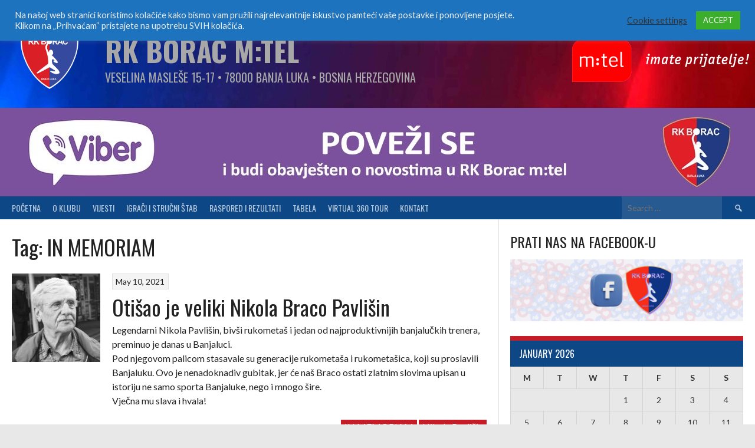

--- FILE ---
content_type: text/html; charset=UTF-8
request_url: https://rkborac.club/tag/in-memoriam/
body_size: 20502
content:
<!DOCTYPE html>
<html lang="en-US">
<head>
<meta charset="UTF-8">
<meta name="viewport" content="width=device-width, initial-scale=1">
<link rel="profile" href="http://gmpg.org/xfn/11">
<link rel="pingback" href="https://rkborac.club/xmlrpc.php">
<meta name='robots' content='index, follow, max-image-preview:large, max-snippet:-1, max-video-preview:-1' />

	<!-- This site is optimized with the Yoast SEO plugin v26.5 - https://yoast.com/wordpress/plugins/seo/ -->
	<title>IN MEMORIAM Archives - RK Borac M:Tel</title>
	<link rel="canonical" href="https://rkborac.club/tag/in-memoriam/" />
	<meta property="og:locale" content="en_US" />
	<meta property="og:type" content="article" />
	<meta property="og:title" content="IN MEMORIAM Archives - RK Borac M:Tel" />
	<meta property="og:url" content="https://rkborac.club/tag/in-memoriam/" />
	<meta property="og:site_name" content="RK Borac M:Tel" />
	<meta property="og:image" content="https://rkborac.club/wp-content/uploads/2021/03/GRB-RK-Borac-bez-sjene-3.png" />
	<meta property="og:image:width" content="1853" />
	<meta property="og:image:height" content="1908" />
	<meta property="og:image:type" content="image/png" />
	<meta name="twitter:card" content="summary_large_image" />
	<script type="application/ld+json" class="yoast-schema-graph">{"@context":"https://schema.org","@graph":[{"@type":"CollectionPage","@id":"https://rkborac.club/tag/in-memoriam/","url":"https://rkborac.club/tag/in-memoriam/","name":"IN MEMORIAM Archives - RK Borac M:Tel","isPartOf":{"@id":"https://rkborac.club/#website"},"primaryImageOfPage":{"@id":"https://rkborac.club/tag/in-memoriam/#primaryimage"},"image":{"@id":"https://rkborac.club/tag/in-memoriam/#primaryimage"},"thumbnailUrl":"https://rkborac.club/wp-content/uploads/2021/05/IMG_1582.jpg","breadcrumb":{"@id":"https://rkborac.club/tag/in-memoriam/#breadcrumb"},"inLanguage":"en-US"},{"@type":"ImageObject","inLanguage":"en-US","@id":"https://rkborac.club/tag/in-memoriam/#primaryimage","url":"https://rkborac.club/wp-content/uploads/2021/05/IMG_1582.jpg","contentUrl":"https://rkborac.club/wp-content/uploads/2021/05/IMG_1582.jpg","width":374,"height":250},{"@type":"BreadcrumbList","@id":"https://rkborac.club/tag/in-memoriam/#breadcrumb","itemListElement":[{"@type":"ListItem","position":1,"name":"Home","item":"https://rkborac.club/"},{"@type":"ListItem","position":2,"name":"IN MEMORIAM"}]},{"@type":"WebSite","@id":"https://rkborac.club/#website","url":"https://rkborac.club/","name":"RK Borac M:Tel","description":"Veselina Masleše 15-17 • 78000 Banja Luka • Bosnia Herzegovina","publisher":{"@id":"https://rkborac.club/#organization"},"potentialAction":[{"@type":"SearchAction","target":{"@type":"EntryPoint","urlTemplate":"https://rkborac.club/?s={search_term_string}"},"query-input":{"@type":"PropertyValueSpecification","valueRequired":true,"valueName":"search_term_string"}}],"inLanguage":"en-US"},{"@type":"Organization","@id":"https://rkborac.club/#organization","name":"RK BORAC M:Tel","url":"https://rkborac.club/","logo":{"@type":"ImageObject","inLanguage":"en-US","@id":"https://rkborac.club/#/schema/logo/image/","url":"https://rkborac.club/wp-content/uploads/2021/03/GRB-RK-Borac-1-scaled.jpg","contentUrl":"https://rkborac.club/wp-content/uploads/2021/03/GRB-RK-Borac-1-scaled.jpg","width":2560,"height":2502,"caption":"RK BORAC M:Tel"},"image":{"@id":"https://rkborac.club/#/schema/logo/image/"},"sameAs":["https://www.facebook.com/rkborac/","https://www.instagram.com/r.k.borac/?hl=en"]}]}</script>
	<!-- / Yoast SEO plugin. -->


<link rel='dns-prefetch' href='//fonts.googleapis.com' />
<link rel="alternate" type="application/rss+xml" title="RK Borac M:Tel &raquo; Feed" href="https://rkborac.club/feed/" />
<link rel="alternate" type="application/rss+xml" title="RK Borac M:Tel &raquo; Comments Feed" href="https://rkborac.club/comments/feed/" />
<link rel="alternate" type="application/rss+xml" title="RK Borac M:Tel &raquo; IN MEMORIAM Tag Feed" href="https://rkborac.club/tag/in-memoriam/feed/" />
<style id='wp-img-auto-sizes-contain-inline-css' type='text/css'>
img:is([sizes=auto i],[sizes^="auto," i]){contain-intrinsic-size:3000px 1500px}
/*# sourceURL=wp-img-auto-sizes-contain-inline-css */
</style>
<link rel='stylesheet' id='dashicons-css' href='https://rkborac.club/wp-includes/css/dashicons.min.css?ver=6.9' type='text/css' media='all' />
<link rel='stylesheet' id='post-views-counter-frontend-css' href='https://rkborac.club/wp-content/plugins/post-views-counter/css/frontend.min.css?ver=1.6.0' type='text/css' media='all' />
<style id='wp-emoji-styles-inline-css' type='text/css'>

	img.wp-smiley, img.emoji {
		display: inline !important;
		border: none !important;
		box-shadow: none !important;
		height: 1em !important;
		width: 1em !important;
		margin: 0 0.07em !important;
		vertical-align: -0.1em !important;
		background: none !important;
		padding: 0 !important;
	}
/*# sourceURL=wp-emoji-styles-inline-css */
</style>
<link rel='stylesheet' id='wp-block-library-css' href='https://rkborac.club/wp-includes/css/dist/block-library/style.min.css?ver=6.9' type='text/css' media='all' />
<style id='wp-block-paragraph-inline-css' type='text/css'>
.is-small-text{font-size:.875em}.is-regular-text{font-size:1em}.is-large-text{font-size:2.25em}.is-larger-text{font-size:3em}.has-drop-cap:not(:focus):first-letter{float:left;font-size:8.4em;font-style:normal;font-weight:100;line-height:.68;margin:.05em .1em 0 0;text-transform:uppercase}body.rtl .has-drop-cap:not(:focus):first-letter{float:none;margin-left:.1em}p.has-drop-cap.has-background{overflow:hidden}:root :where(p.has-background){padding:1.25em 2.375em}:where(p.has-text-color:not(.has-link-color)) a{color:inherit}p.has-text-align-left[style*="writing-mode:vertical-lr"],p.has-text-align-right[style*="writing-mode:vertical-rl"]{rotate:180deg}
/*# sourceURL=https://rkborac.club/wp-includes/blocks/paragraph/style.min.css */
</style>
<link rel='stylesheet' id='wc-blocks-style-css' href='https://rkborac.club/wp-content/plugins/woocommerce/assets/client/blocks/wc-blocks.css?ver=wc-10.3.7' type='text/css' media='all' />
<style id='global-styles-inline-css' type='text/css'>
:root{--wp--preset--aspect-ratio--square: 1;--wp--preset--aspect-ratio--4-3: 4/3;--wp--preset--aspect-ratio--3-4: 3/4;--wp--preset--aspect-ratio--3-2: 3/2;--wp--preset--aspect-ratio--2-3: 2/3;--wp--preset--aspect-ratio--16-9: 16/9;--wp--preset--aspect-ratio--9-16: 9/16;--wp--preset--color--black: #000000;--wp--preset--color--cyan-bluish-gray: #abb8c3;--wp--preset--color--white: #ffffff;--wp--preset--color--pale-pink: #f78da7;--wp--preset--color--vivid-red: #cf2e2e;--wp--preset--color--luminous-vivid-orange: #ff6900;--wp--preset--color--luminous-vivid-amber: #fcb900;--wp--preset--color--light-green-cyan: #7bdcb5;--wp--preset--color--vivid-green-cyan: #00d084;--wp--preset--color--pale-cyan-blue: #8ed1fc;--wp--preset--color--vivid-cyan-blue: #0693e3;--wp--preset--color--vivid-purple: #9b51e0;--wp--preset--gradient--vivid-cyan-blue-to-vivid-purple: linear-gradient(135deg,rgb(6,147,227) 0%,rgb(155,81,224) 100%);--wp--preset--gradient--light-green-cyan-to-vivid-green-cyan: linear-gradient(135deg,rgb(122,220,180) 0%,rgb(0,208,130) 100%);--wp--preset--gradient--luminous-vivid-amber-to-luminous-vivid-orange: linear-gradient(135deg,rgb(252,185,0) 0%,rgb(255,105,0) 100%);--wp--preset--gradient--luminous-vivid-orange-to-vivid-red: linear-gradient(135deg,rgb(255,105,0) 0%,rgb(207,46,46) 100%);--wp--preset--gradient--very-light-gray-to-cyan-bluish-gray: linear-gradient(135deg,rgb(238,238,238) 0%,rgb(169,184,195) 100%);--wp--preset--gradient--cool-to-warm-spectrum: linear-gradient(135deg,rgb(74,234,220) 0%,rgb(151,120,209) 20%,rgb(207,42,186) 40%,rgb(238,44,130) 60%,rgb(251,105,98) 80%,rgb(254,248,76) 100%);--wp--preset--gradient--blush-light-purple: linear-gradient(135deg,rgb(255,206,236) 0%,rgb(152,150,240) 100%);--wp--preset--gradient--blush-bordeaux: linear-gradient(135deg,rgb(254,205,165) 0%,rgb(254,45,45) 50%,rgb(107,0,62) 100%);--wp--preset--gradient--luminous-dusk: linear-gradient(135deg,rgb(255,203,112) 0%,rgb(199,81,192) 50%,rgb(65,88,208) 100%);--wp--preset--gradient--pale-ocean: linear-gradient(135deg,rgb(255,245,203) 0%,rgb(182,227,212) 50%,rgb(51,167,181) 100%);--wp--preset--gradient--electric-grass: linear-gradient(135deg,rgb(202,248,128) 0%,rgb(113,206,126) 100%);--wp--preset--gradient--midnight: linear-gradient(135deg,rgb(2,3,129) 0%,rgb(40,116,252) 100%);--wp--preset--font-size--small: 13px;--wp--preset--font-size--medium: 20px;--wp--preset--font-size--large: 36px;--wp--preset--font-size--x-large: 42px;--wp--preset--spacing--20: 0.44rem;--wp--preset--spacing--30: 0.67rem;--wp--preset--spacing--40: 1rem;--wp--preset--spacing--50: 1.5rem;--wp--preset--spacing--60: 2.25rem;--wp--preset--spacing--70: 3.38rem;--wp--preset--spacing--80: 5.06rem;--wp--preset--shadow--natural: 6px 6px 9px rgba(0, 0, 0, 0.2);--wp--preset--shadow--deep: 12px 12px 50px rgba(0, 0, 0, 0.4);--wp--preset--shadow--sharp: 6px 6px 0px rgba(0, 0, 0, 0.2);--wp--preset--shadow--outlined: 6px 6px 0px -3px rgb(255, 255, 255), 6px 6px rgb(0, 0, 0);--wp--preset--shadow--crisp: 6px 6px 0px rgb(0, 0, 0);}:where(.is-layout-flex){gap: 0.5em;}:where(.is-layout-grid){gap: 0.5em;}body .is-layout-flex{display: flex;}.is-layout-flex{flex-wrap: wrap;align-items: center;}.is-layout-flex > :is(*, div){margin: 0;}body .is-layout-grid{display: grid;}.is-layout-grid > :is(*, div){margin: 0;}:where(.wp-block-columns.is-layout-flex){gap: 2em;}:where(.wp-block-columns.is-layout-grid){gap: 2em;}:where(.wp-block-post-template.is-layout-flex){gap: 1.25em;}:where(.wp-block-post-template.is-layout-grid){gap: 1.25em;}.has-black-color{color: var(--wp--preset--color--black) !important;}.has-cyan-bluish-gray-color{color: var(--wp--preset--color--cyan-bluish-gray) !important;}.has-white-color{color: var(--wp--preset--color--white) !important;}.has-pale-pink-color{color: var(--wp--preset--color--pale-pink) !important;}.has-vivid-red-color{color: var(--wp--preset--color--vivid-red) !important;}.has-luminous-vivid-orange-color{color: var(--wp--preset--color--luminous-vivid-orange) !important;}.has-luminous-vivid-amber-color{color: var(--wp--preset--color--luminous-vivid-amber) !important;}.has-light-green-cyan-color{color: var(--wp--preset--color--light-green-cyan) !important;}.has-vivid-green-cyan-color{color: var(--wp--preset--color--vivid-green-cyan) !important;}.has-pale-cyan-blue-color{color: var(--wp--preset--color--pale-cyan-blue) !important;}.has-vivid-cyan-blue-color{color: var(--wp--preset--color--vivid-cyan-blue) !important;}.has-vivid-purple-color{color: var(--wp--preset--color--vivid-purple) !important;}.has-black-background-color{background-color: var(--wp--preset--color--black) !important;}.has-cyan-bluish-gray-background-color{background-color: var(--wp--preset--color--cyan-bluish-gray) !important;}.has-white-background-color{background-color: var(--wp--preset--color--white) !important;}.has-pale-pink-background-color{background-color: var(--wp--preset--color--pale-pink) !important;}.has-vivid-red-background-color{background-color: var(--wp--preset--color--vivid-red) !important;}.has-luminous-vivid-orange-background-color{background-color: var(--wp--preset--color--luminous-vivid-orange) !important;}.has-luminous-vivid-amber-background-color{background-color: var(--wp--preset--color--luminous-vivid-amber) !important;}.has-light-green-cyan-background-color{background-color: var(--wp--preset--color--light-green-cyan) !important;}.has-vivid-green-cyan-background-color{background-color: var(--wp--preset--color--vivid-green-cyan) !important;}.has-pale-cyan-blue-background-color{background-color: var(--wp--preset--color--pale-cyan-blue) !important;}.has-vivid-cyan-blue-background-color{background-color: var(--wp--preset--color--vivid-cyan-blue) !important;}.has-vivid-purple-background-color{background-color: var(--wp--preset--color--vivid-purple) !important;}.has-black-border-color{border-color: var(--wp--preset--color--black) !important;}.has-cyan-bluish-gray-border-color{border-color: var(--wp--preset--color--cyan-bluish-gray) !important;}.has-white-border-color{border-color: var(--wp--preset--color--white) !important;}.has-pale-pink-border-color{border-color: var(--wp--preset--color--pale-pink) !important;}.has-vivid-red-border-color{border-color: var(--wp--preset--color--vivid-red) !important;}.has-luminous-vivid-orange-border-color{border-color: var(--wp--preset--color--luminous-vivid-orange) !important;}.has-luminous-vivid-amber-border-color{border-color: var(--wp--preset--color--luminous-vivid-amber) !important;}.has-light-green-cyan-border-color{border-color: var(--wp--preset--color--light-green-cyan) !important;}.has-vivid-green-cyan-border-color{border-color: var(--wp--preset--color--vivid-green-cyan) !important;}.has-pale-cyan-blue-border-color{border-color: var(--wp--preset--color--pale-cyan-blue) !important;}.has-vivid-cyan-blue-border-color{border-color: var(--wp--preset--color--vivid-cyan-blue) !important;}.has-vivid-purple-border-color{border-color: var(--wp--preset--color--vivid-purple) !important;}.has-vivid-cyan-blue-to-vivid-purple-gradient-background{background: var(--wp--preset--gradient--vivid-cyan-blue-to-vivid-purple) !important;}.has-light-green-cyan-to-vivid-green-cyan-gradient-background{background: var(--wp--preset--gradient--light-green-cyan-to-vivid-green-cyan) !important;}.has-luminous-vivid-amber-to-luminous-vivid-orange-gradient-background{background: var(--wp--preset--gradient--luminous-vivid-amber-to-luminous-vivid-orange) !important;}.has-luminous-vivid-orange-to-vivid-red-gradient-background{background: var(--wp--preset--gradient--luminous-vivid-orange-to-vivid-red) !important;}.has-very-light-gray-to-cyan-bluish-gray-gradient-background{background: var(--wp--preset--gradient--very-light-gray-to-cyan-bluish-gray) !important;}.has-cool-to-warm-spectrum-gradient-background{background: var(--wp--preset--gradient--cool-to-warm-spectrum) !important;}.has-blush-light-purple-gradient-background{background: var(--wp--preset--gradient--blush-light-purple) !important;}.has-blush-bordeaux-gradient-background{background: var(--wp--preset--gradient--blush-bordeaux) !important;}.has-luminous-dusk-gradient-background{background: var(--wp--preset--gradient--luminous-dusk) !important;}.has-pale-ocean-gradient-background{background: var(--wp--preset--gradient--pale-ocean) !important;}.has-electric-grass-gradient-background{background: var(--wp--preset--gradient--electric-grass) !important;}.has-midnight-gradient-background{background: var(--wp--preset--gradient--midnight) !important;}.has-small-font-size{font-size: var(--wp--preset--font-size--small) !important;}.has-medium-font-size{font-size: var(--wp--preset--font-size--medium) !important;}.has-large-font-size{font-size: var(--wp--preset--font-size--large) !important;}.has-x-large-font-size{font-size: var(--wp--preset--font-size--x-large) !important;}
/*# sourceURL=global-styles-inline-css */
</style>

<style id='classic-theme-styles-inline-css' type='text/css'>
/*! This file is auto-generated */
.wp-block-button__link{color:#fff;background-color:#32373c;border-radius:9999px;box-shadow:none;text-decoration:none;padding:calc(.667em + 2px) calc(1.333em + 2px);font-size:1.125em}.wp-block-file__button{background:#32373c;color:#fff;text-decoration:none}
/*# sourceURL=/wp-includes/css/classic-themes.min.css */
</style>
<link rel='stylesheet' id='wp-components-css' href='https://rkborac.club/wp-includes/css/dist/components/style.min.css?ver=6.9' type='text/css' media='all' />
<link rel='stylesheet' id='wp-preferences-css' href='https://rkborac.club/wp-includes/css/dist/preferences/style.min.css?ver=6.9' type='text/css' media='all' />
<link rel='stylesheet' id='wp-block-editor-css' href='https://rkborac.club/wp-includes/css/dist/block-editor/style.min.css?ver=6.9' type='text/css' media='all' />
<link rel='stylesheet' id='popup-maker-block-library-style-css' href='https://rkborac.club/wp-content/plugins/popup-maker/dist/packages/block-library-style.css?ver=dbea705cfafe089d65f1' type='text/css' media='all' />
<link rel='stylesheet' id='cookie-law-info-css' href='https://rkborac.club/wp-content/plugins/cookie-law-info/legacy/public/css/cookie-law-info-public.css?ver=3.3.8' type='text/css' media='all' />
<link rel='stylesheet' id='cookie-law-info-gdpr-css' href='https://rkborac.club/wp-content/plugins/cookie-law-info/legacy/public/css/cookie-law-info-gdpr.css?ver=3.3.8' type='text/css' media='all' />
<link rel='stylesheet' id='mega-slider-style-css' href='https://rkborac.club/wp-content/plugins/mega-slider/assets/css/mega-slider.css?ver=1.0.1' type='text/css' media='all' />
<link rel='stylesheet' id='sportspress-general-css' href='//rkborac.club/wp-content/plugins/sportspress-pro/includes/sportspress/assets/css/sportspress.css?ver=2.7.24' type='text/css' media='all' />
<link rel='stylesheet' id='sportspress-icons-css' href='//rkborac.club/wp-content/plugins/sportspress-pro/includes/sportspress/assets/css/icons.css?ver=2.7' type='text/css' media='all' />
<link rel='stylesheet' id='sportspress-league-menu-css' href='//rkborac.club/wp-content/plugins/sportspress-pro/includes/sportspress-league-menu/css/sportspress-league-menu.css?ver=2.1.2' type='text/css' media='all' />
<link rel='stylesheet' id='sportspress-results-matrix-css' href='//rkborac.club/wp-content/plugins/sportspress-pro/includes/sportspress-results-matrix/css/sportspress-results-matrix.css?ver=2.6.9' type='text/css' media='all' />
<link rel='stylesheet' id='sportspress-sponsors-css' href='//rkborac.club/wp-content/plugins/sportspress-pro/includes/sportspress-sponsors/css/sportspress-sponsors.css?ver=2.6.15' type='text/css' media='all' />
<link rel='stylesheet' id='sportspress-tournaments-css' href='//rkborac.club/wp-content/plugins/sportspress-pro/includes/sportspress-tournaments/css/sportspress-tournaments.css?ver=2.6.21' type='text/css' media='all' />
<link rel='stylesheet' id='sportspress-tournaments-ltr-css' href='//rkborac.club/wp-content/plugins/sportspress-pro/includes/sportspress-tournaments/css/sportspress-tournaments-ltr.css?ver=2.6.21' type='text/css' media='all' />
<link rel='stylesheet' id='jquery-bracket-css' href='//rkborac.club/wp-content/plugins/sportspress-pro/includes/sportspress-tournaments/css/jquery.bracket.min.css?ver=0.11.0' type='text/css' media='all' />
<link rel='stylesheet' id='sportspress-twitter-css' href='//rkborac.club/wp-content/plugins/sportspress-pro/includes/sportspress-twitter/css/sportspress-twitter.css?ver=2.1.2' type='text/css' media='all' />
<link rel='stylesheet' id='sportspress-user-scores-css' href='//rkborac.club/wp-content/plugins/sportspress-pro/includes/sportspress-user-scores/css/sportspress-user-scores.css?ver=2.3' type='text/css' media='all' />
<link rel='stylesheet' id='usp_style-css' href='https://rkborac.club/wp-content/plugins/user-submitted-posts/resources/usp.css?ver=20251210' type='text/css' media='all' />
<link rel='stylesheet' id='woocommerce-layout-css' href='https://rkborac.club/wp-content/plugins/woocommerce/assets/css/woocommerce-layout.css?ver=10.3.7' type='text/css' media='all' />
<link rel='stylesheet' id='woocommerce-smallscreen-css' href='https://rkborac.club/wp-content/plugins/woocommerce/assets/css/woocommerce-smallscreen.css?ver=10.3.7' type='text/css' media='only screen and (max-width: 768px)' />
<link rel='stylesheet' id='woocommerce-general-css' href='https://rkborac.club/wp-content/plugins/woocommerce/assets/css/woocommerce.css?ver=10.3.7' type='text/css' media='all' />
<style id='woocommerce-inline-inline-css' type='text/css'>
.woocommerce form .form-row .required { visibility: visible; }
/*# sourceURL=woocommerce-inline-inline-css */
</style>
<link rel='stylesheet' id='brands-styles-css' href='https://rkborac.club/wp-content/plugins/woocommerce/assets/css/brands.css?ver=10.3.7' type='text/css' media='all' />
<link rel='stylesheet' id='news-widget-style-css' href='https://rkborac.club/wp-content/themes/rookie-plus/plugins/news-widget/assets/css/news-widget.css?ver=1.0.1' type='text/css' media='all' />
<link rel='stylesheet' id='social-sidebar-icons-css' href='https://rkborac.club/wp-content/themes/rookie-plus/plugins/social-sidebar/assets/css/social-sidebar-icons.css?ver=1.0' type='text/css' media='all' />
<link rel='stylesheet' id='social-sidebar-css' href='https://rkborac.club/wp-content/themes/rookie-plus/plugins/social-sidebar/assets/css/social-sidebar.css?ver=1.0' type='text/css' media='all' />
<link rel='stylesheet' id='social-sidebar-minimal-css' href='https://rkborac.club/wp-content/themes/rookie-plus/plugins/social-sidebar/assets/css/skins/minimal.css?ver=1.0' type='text/css' media='all' />
<link rel='stylesheet' id='rookie-lato-css' href='//fonts.googleapis.com/css?family=Lato%3A400%2C700%2C400italic%2C700italic&#038;subset=latin-ext&#038;ver=6.9' type='text/css' media='all' />
<link rel='stylesheet' id='rookie-oswald-css' href='//fonts.googleapis.com/css?family=Oswald%3A400%2C700&#038;subset=latin-ext&#038;ver=6.9' type='text/css' media='all' />
<link rel='stylesheet' id='rookie-framework-style-css' href='https://rkborac.club/wp-content/themes/rookie-plus/framework.css?ver=6.9' type='text/css' media='all' />
<link rel='stylesheet' id='rookie-style-css' href='https://rkborac.club/wp-content/themes/rookie-plus/style.css?ver=6.9' type='text/css' media='all' />
<link rel='stylesheet' id='heateor_sss_frontend_css-css' href='https://rkborac.club/wp-content/plugins/sassy-social-share/public/css/sassy-social-share-public.css?ver=3.3.79' type='text/css' media='all' />
<style id='heateor_sss_frontend_css-inline-css' type='text/css'>
.heateor_sss_button_instagram span.heateor_sss_svg,a.heateor_sss_instagram span.heateor_sss_svg{background:radial-gradient(circle at 30% 107%,#fdf497 0,#fdf497 5%,#fd5949 45%,#d6249f 60%,#285aeb 90%)}.heateor_sss_horizontal_sharing .heateor_sss_svg,.heateor_sss_standard_follow_icons_container .heateor_sss_svg{color:#fff;border-width:0px;border-style:solid;border-color:transparent}.heateor_sss_horizontal_sharing .heateorSssTCBackground{color:#666}.heateor_sss_horizontal_sharing span.heateor_sss_svg:hover,.heateor_sss_standard_follow_icons_container span.heateor_sss_svg:hover{border-color:transparent;}.heateor_sss_vertical_sharing span.heateor_sss_svg,.heateor_sss_floating_follow_icons_container span.heateor_sss_svg{color:#fff;border-width:0px;border-style:solid;border-color:transparent;}.heateor_sss_vertical_sharing .heateorSssTCBackground{color:#666;}.heateor_sss_vertical_sharing span.heateor_sss_svg:hover,.heateor_sss_floating_follow_icons_container span.heateor_sss_svg:hover{border-color:transparent;}div.heateor_sss_vertical_sharing svg{height:70%;margin-top:6px}div.heateor_sss_vertical_sharing .heateor_sss_square_count{line-height:15.2px;}@media screen and (max-width:783px) {.heateor_sss_vertical_sharing{display:none!important}}div.heateor_sss_sharing_title{text-align:center}div.heateor_sss_sharing_ul{width:100%;text-align:center;}div.heateor_sss_horizontal_sharing div.heateor_sss_sharing_ul a{float:none!important;display:inline-block;}
/*# sourceURL=heateor_sss_frontend_css-inline-css */
</style>
<style type="text/css"></style>	<style type="text/css"> /* Rookie Custom Layout */
	@media screen and (min-width: 1025px) {
		.site-header, .site-content, .site-footer, .site-info {
			width: 1300px; }
	}
	</style>
		<style type="text/css"> /* Rookie Custom Colors */
	.site-content,
	.main-navigation .nav-menu > .menu-item-has-children:hover > a,
	.main-navigation li.menu-item-has-children:hover a,
	.main-navigation ul ul { background: #ffffff; }
	pre,
	code,
	kbd,
	tt,
	var,
	table,
	.main-navigation li.menu-item-has-children:hover a:hover,
	.main-navigation ul ul li.page_item_has_children:hover > a,
	.entry-footer-links,
	.comment-content,
	.sp-table-wrapper .dataTables_paginate,
	.sp-event-staff,
	.sp-template-countdown .event-name,
	.sp-template-countdown .event-venue,
	.sp-template-countdown .event-league,
	.sp-template-countdown time span,
	.sp-template-details dl,
	.mega-slider__row,
	.woocommerce .woocommerce-breadcrumb,
	.woocommerce-page .woocommerce-breadcrumb,
	.opta-widget-container form {
		background: #e8e8e8; }
	.comment-content:after {
		border-right-color: #e8e8e8; }
	.widget_calendar #today,
	.sp-highlight,
	.sp-template-event-calendar #today,
	.sp-template-event-blocks .event-title,
	.mega-slider__row:hover {
		background: #ffffff; }
	.sp-tournament-bracket .sp-team .sp-team-name:before {
		border-left-color: #ffffff;
		border-right-color: #ffffff; }
	.sp-tournament-bracket .sp-event {
		border-color: #ffffff !important; }
	caption,
	.main-navigation,
	.site-footer,
	.sp-heading,
	.sp-table-caption,
	.sp-template-gallery .gallery-caption,
	.sp-template-event-logos .sp-team-result,
	.sp-statistic-bar,
	.opta-widget-container h2 {
		background: #0d4785; }
	pre,
	code,
	kbd,
	tt,
	var,
	table,
	th,
	td,
	tbody td,
	th:first-child, td:first-child,
	th:last-child, td:last-child,
	input[type="text"],
	input[type="email"],
	input[type="url"],
	input[type="password"],
	input[type="search"],
	textarea,
	.entry-footer-links,
	.comment-metadata .edit-link,
	.comment-content,
	.sp-table-wrapper .dataTables_paginate,
	.sp-event-staff,
	.sp-template-countdown .event-name,
	.sp-template-countdown .event-venue,
	.sp-template-countdown .event-league,
	.sp-template-countdown time span,
	.sp-template-countdown time span:first-child,
	.sp-template-event-blocks .event-title,
	.sp-template-details dl,
	.sp-template-tournament-bracket table,
	.sp-template-tournament-bracket thead th,
	.mega-slider_row,
	.woocommerce .woocommerce-breadcrumb,
	.woocommerce-page .woocommerce-breadcrumb,
	.opta-widget-container form {
		border-color: #d4d4d4; }
	.comment-content:before {
		border-right-color: #d4d4d4; }
	.sp-tab-menu {
		border-bottom-color: #e0e0e0; }
	body,
	button,
	input,
	select,
	textarea,
	.main-navigation .nav-menu > .menu-item-has-children:hover > a,
	.main-navigation ul ul a,
	.widget_recent_entries ul li:before,
	.widget_pages ul li:before,
	.widget_categories ul li:before,
	.widget_archive ul li:before,
	.widget_recent_comments ul li:before,
	.widget_nav_menu ul li:before,
	.widget_links ul li:before,
	.widget_meta ul li:before,
	.entry-title a,
	a .entry-title,
	.page-title a,
	a .page-title,
	.entry-title a:hover,
	a:hover .entry-title,
	.page-title a:hover,
	a:hover .page-title:hover,
	.woocommerce ul.products li.product h3,
	.woocommerce-page ul.products li.product h3 {
		color: #222222; }
	pre,
	code,
	kbd,
	tt,
	var,
	table,
	.main-navigation li.menu-item-has-children:hover a:hover,
	.main-navigation ul ul li.page_item_has_children:hover > a,
	.entry-meta,
	.entry-footer-links,
	.comment-content,
	.sp-data-table,
	.site-footer .sp-data-table,
	.sp-table-wrapper .dataTables_paginate,
	.sp-template,
	.sp-template-countdown .event-venue,
	.sp-template-countdown .event-league,
	.sp-template-countdown .event-name a,
	.sp-template-countdown time span,
	.sp-template-details dl,
	.sp-template-event-blocks .event-title,
	.sp-template-event-blocks .event-title a,
	.sp-tournament-bracket .sp-event .sp-event-date,
	.mega-slider,
	.woocommerce .woocommerce-breadcrumb,
	.woocommerce-page .woocommerce-breadcrumb {
		color: #333333; }
	.widget_recent_entries ul li a,
	.widget_pages ul li a,
	.widget_categories ul li a,
	.widget_archive ul li a,
	.widget_recent_comments ul li a,
	.widget_nav_menu ul li a,
	.widget_links ul li a,
	.widget_meta ul li a,
	.widget_calendar #prev a,
	.widget_calendar #next a,
	.nav-links a,
	.comment-metadata a,
	.comment-body .reply a,
	.wp-caption-text,
	.sp-view-all-link,
	.sp-template-event-calendar #prev a,
	.sp-template-event-calendar #next a,
	.sp-template-tournament-bracket .sp-event-venue,
	.woocommerce .woocommerce-breadcrumb,
	.woocommerce-page .woocommerce-breadcrumb,
	.woocommerce .woocommerce-breadcrumb a,
	.woocommerce-page .woocommerce-breadcrumb a {
		color: #8d8d8d; }
	caption,
	button,
	input[type="button"],
	input[type="reset"],
	input[type="submit"],
	.main-navigation .nav-menu > li:hover > a,
	.main-navigation.toggled .menu-toggle,
	.site-footer,
	.sp-template .gallery-caption,
	.sp-template .gallery-caption a,
	.sp-heading,
	.sp-heading:hover,
	.sp-heading a:hover,
	.sp-table-caption,
	.sp-template-event-logos .sp-team-result,
	.sp-template-tournament-bracket .sp-result,
	.single-sp_player .entry-header .entry-title strong {
		color: #ffffff; }
	.main-navigation a,
	.main-navigation .menu-toggle {
		color: rgba(255, 255, 255, 0.7); }
	a,
	blockquote:before,
	q:before,
	.main-navigation ul ul .current-menu-item > a,
	.main-navigation ul ul .current-menu-parent > a,
	.main-navigation ul ul .current-menu-ancestor > a,
	.main-navigation ul ul .current_page_item > a,
	.main-navigation ul ul .current_page_parent > a,
	.main-navigation ul ul .current_page_ancestor > a,
	.main-navigation li.menu-item-has-children:hover ul .current-menu-item > a:hover,
	.main-navigation li.menu-item-has-children:hover ul .current-menu-parent > a:hover,
	.main-navigation li.menu-item-has-children:hover ul .current-menu-ancestor > a:hover,
	.main-navigation li.menu-item-has-children:hover ul .current_page_item > a:hover,
	.main-navigation li.menu-item-has-children:hover ul .current_page_parent > a:hover,
	.main-navigation li.menu-item-has-children:hover ul .current_page_ancestor > a:hover,
	.widget_recent_entries ul li a:hover,
	.widget_pages ul li a:hover,
	.widget_categories ul li a:hover,
	.widget_archive ul li a:hover,
	.widget_recent_comments ul li a:hover,
	.widget_nav_menu ul li a:hover,
	.widget_links ul li a:hover,
	.widget_meta ul li a:hover,
	.widget_calendar #prev a:hover,
	.widget_calendar #next a:hover,
	.nav-links a:hover,
	.sticky .entry-title:before,
	.comment-metadata a:hover,
	.comment-body .reply a:hover,
	.sp-view-all-link:hover,
	.sp-template-event-calendar #prev a:hover,
	.sp-template-event-calendar #next a:hover,
	.single-sp_staff .entry-header .entry-title strong {
		color: #c51d27; }
	cite:before,
	button,
	input[type="button"],
	input[type="reset"],
	input[type="submit"],
	.main-navigation .nav-menu > li:hover > a,
	.main-navigation .search-form .search-submit:hover,
	.nav-links .meta-nav,
	.entry-footer a,
	.sp-template-player-gallery .gallery-item strong,
	.sp-template-tournament-bracket .sp-result,
	.single-sp_player .entry-header .entry-title strong,
	.sp-statistic-bar-fill,
	.mega-slider__row--active,
	.mega-slider__row--active:hover {
		background: #c51d27; }
	caption,
	.sp-table-caption,
	.opta-widget-container h2 {
		border-top-color: #c51d27; }
	.sp-tab-menu-item-active a {
		border-bottom-color: #c51d27; }
	button:hover,
	input[type="button"]:hover,
	input[type="reset"]:hover,
	input[type="submit"]:hover,
	button:focus,
	input[type="button"]:focus,
	input[type="reset"]:focus,
	input[type="submit"]:focus,
	button:active,
	input[type="button"]:active,
	input[type="reset"]:active,
	input[type="submit"]:active,
	.entry-footer a:hover,
	.nav-links a:hover .meta-nav,
	.sp-template-tournament-bracket .sp-event-title:hover .sp-result {
		background: #a70009; }
	.widget_search .search-submit {
		border-color: #a70009; }
	a:hover {
		color: #a70009; }
	.sp-template-event-logos {
		color: inherit; }
	.sp-footer-sponsors .sp-sponsors {
		border-color: #999999; }
	@media screen and (max-width: 600px) {
		.main-navigation .nav-menu > li:hover > a,
		.main-navigation ul ul li.page_item_has_children:hover > a {
			color: #ffffff;
			background: transparent; }
		.main-navigation .nav-menu li a:hover,
		.main-navigation .search-form .search-submit {
			color: #ffffff;
			background: #c51d27; }
		.main-navigation .nav-menu > .menu-item-has-children:hover > a,
		.main-navigation li.menu-item-has-children:hover a {
			background: transparent; }
		.main-navigation ul ul {
			background: rgba(0, 0, 0, 0.1); }
		.main-navigation .nav-menu > .menu-item-has-children:hover > a:hover,
		.main-navigation li.menu-item-has-children:hover a:hover {
			background: #c51d27;
			color: #fff;
		}
		.main-navigation ul ul a,
		.main-navigation .nav-menu > .menu-item-has-children:hover > a {
			color: rgba(255, 255, 255, 0.7); }
		.main-navigation .nav-menu > .current-menu-item > a,
		.main-navigation .nav-menu > .current-menu-parent > a,
		.main-navigation .nav-menu > .current-menu-ancestor > a,
		.main-navigation .nav-menu > .current_page_item > a,
		.main-navigation .nav-menu > .current_page_parent > a,
		.main-navigation .nav-menu > .current_page_ancestor > a,
		.main-navigation .nav-menu > .current-menu-item:hover > a,
		.main-navigation .nav-menu > .current-menu-parent:hover > a,
		.main-navigation .nav-menu > .current-menu-ancestor:hover > a,
		.main-navigation .nav-menu > .current_page_item:hover > a,
		.main-navigation .nav-menu > .current_page_parent:hover > a,
		.main-navigation .nav-menu > .current_page_ancestor:hover > a,
		.main-navigation ul ul .current-menu-parent > a,
		.main-navigation ul ul .current-menu-ancestor > a,
		.main-navigation ul ul .current_page_parent > a,
		.main-navigation ul ul .current_page_ancestor > a,
		.main-navigation li.menu-item-has-children:hover ul .current-menu-item > a:hover,
		.main-navigation li.menu-item-has-children:hover ul .current-menu-parent > a:hover,
		.main-navigation li.menu-item-has-children:hover ul .current-menu-ancestor > a:hover,
		.main-navigation li.menu-item-has-children:hover ul .current_page_item > a:hover,
		.main-navigation li.menu-item-has-children:hover ul .current_page_parent > a:hover,
		.main-navigation li.menu-item-has-children:hover ul .current_page_ancestor > a:hover {
			color: #fff;
		}
	}
	@media screen and (min-width: 601px) {
		.content-area,
		.widecolumn {
			box-shadow: 1px 0 0 #e0e0e0;
		}
		.widget-area {
			box-shadow: inset 1px 0 0 #e0e0e0; }
		.widget-area-left {
			box-shadow: inset -1px 0 0 #e0e0e0; }
		.rtl .content-area,
		.rtl .widecolumn {
			box-shadow: -1px 0 0 #e0e0e0;
		}

		.rtl .widget-area,
		.rtl .widget-area-left {
			box-shadow: inset -1px 0 0 #e0e0e0; }
		.rtl .widget-area-right {
			box-shadow: inset 1px 0 0 #e0e0e0; }
	}
	@media screen and (max-width: 1199px) {
		.social-sidebar {
			box-shadow: inset 0 1px 0 #e0e0e0; }
	}

	
	</style>
	<script type="text/javascript" src="https://rkborac.club/wp-includes/js/jquery/jquery.min.js?ver=3.7.1" id="jquery-core-js"></script>
<script type="text/javascript" src="https://rkborac.club/wp-includes/js/jquery/jquery-migrate.min.js?ver=3.4.1" id="jquery-migrate-js"></script>
<script type="text/javascript" id="cookie-law-info-js-extra">
/* <![CDATA[ */
var Cli_Data = {"nn_cookie_ids":[],"cookielist":[],"non_necessary_cookies":[],"ccpaEnabled":"","ccpaRegionBased":"","ccpaBarEnabled":"","strictlyEnabled":["necessary","obligatoire"],"ccpaType":"gdpr","js_blocking":"1","custom_integration":"","triggerDomRefresh":"","secure_cookies":""};
var cli_cookiebar_settings = {"animate_speed_hide":"500","animate_speed_show":"500","background":"#1e73be","border":"#b1a6a6c2","border_on":"","button_1_button_colour":"#3baf2b","button_1_button_hover":"#2f8c22","button_1_link_colour":"#fff","button_1_as_button":"1","button_1_new_win":"","button_2_button_colour":"#333","button_2_button_hover":"#292929","button_2_link_colour":"#444","button_2_as_button":"","button_2_hidebar":"","button_3_button_colour":"#3566bb","button_3_button_hover":"#2a5296","button_3_link_colour":"#fff","button_3_as_button":"1","button_3_new_win":"","button_4_button_colour":"#000","button_4_button_hover":"#000000","button_4_link_colour":"#333333","button_4_as_button":"","button_7_button_colour":"#364ed8","button_7_button_hover":"#2b3ead","button_7_link_colour":"#fff","button_7_as_button":"1","button_7_new_win":"","font_family":"inherit","header_fix":"1","notify_animate_hide":"1","notify_animate_show":"1","notify_div_id":"#cookie-law-info-bar","notify_position_horizontal":"right","notify_position_vertical":"top","scroll_close":"","scroll_close_reload":"","accept_close_reload":"","reject_close_reload":"","showagain_tab":"","showagain_background":"#fff","showagain_border":"#000","showagain_div_id":"#cookie-law-info-again","showagain_x_position":"100px","text":"#ededed","show_once_yn":"","show_once":"10000","logging_on":"","as_popup":"","popup_overlay":"1","bar_heading_text":"","cookie_bar_as":"banner","popup_showagain_position":"bottom-right","widget_position":"left"};
var log_object = {"ajax_url":"https://rkborac.club/wp-admin/admin-ajax.php"};
//# sourceURL=cookie-law-info-js-extra
/* ]]> */
</script>
<script type="text/javascript" src="https://rkborac.club/wp-content/plugins/cookie-law-info/legacy/public/js/cookie-law-info-public.js?ver=3.3.8" id="cookie-law-info-js"></script>
<script type="text/javascript" src="https://rkborac.club/wp-content/plugins/sportspress-pro/includes/sportspress-facebook/js/sportspress-facebook-sdk.js?ver=2.11" id="sportspress-facebook-sdk-js"></script>
<script type="text/javascript" src="https://rkborac.club/wp-content/plugins/sportspress-pro/includes/sportspress-tournaments/js/jquery.bracket.min.js?ver=0.11.0" id="jquery-bracket-js"></script>
<script type="text/javascript" src="https://rkborac.club/wp-content/plugins/user-submitted-posts/resources/jquery.chosen.js?ver=20251210" id="usp_chosen-js"></script>
<script type="text/javascript" src="https://rkborac.club/wp-content/plugins/user-submitted-posts/resources/jquery.cookie.js?ver=20251210" id="usp_cookie-js"></script>
<script type="text/javascript" src="https://rkborac.club/wp-content/plugins/user-submitted-posts/resources/jquery.parsley.min.js?ver=20251210" id="usp_parsley-js"></script>
<script type="text/javascript" id="usp_core-js-before">
/* <![CDATA[ */
var usp_custom_field = "usp_custom_field"; var usp_custom_field_2 = "usp_custom_field_2"; var usp_custom_checkbox = "usp_custom_checkbox"; var usp_case_sensitivity = "true"; var usp_min_images = 0; var usp_max_images = 1; var usp_parsley_error = "Incorrect response."; var usp_multiple_cats = 1; var usp_existing_tags = 0; var usp_recaptcha_disp = "hide"; var usp_recaptcha_vers = "2"; var usp_recaptcha_key = ""; var challenge_nonce = "857fb75d2b"; var ajax_url = "https:\/\/rkborac.club\/wp-admin\/admin-ajax.php"; 
//# sourceURL=usp_core-js-before
/* ]]> */
</script>
<script type="text/javascript" src="https://rkborac.club/wp-content/plugins/user-submitted-posts/resources/jquery.usp.core.js?ver=20251210" id="usp_core-js"></script>
<script type="text/javascript" src="https://rkborac.club/wp-content/plugins/woocommerce/assets/js/jquery-blockui/jquery.blockUI.min.js?ver=2.7.0-wc.10.3.7" id="wc-jquery-blockui-js" data-wp-strategy="defer"></script>
<script type="text/javascript" id="wc-add-to-cart-js-extra">
/* <![CDATA[ */
var wc_add_to_cart_params = {"ajax_url":"/wp-admin/admin-ajax.php","wc_ajax_url":"/?wc-ajax=%%endpoint%%","i18n_view_cart":"View cart","cart_url":"https://rkborac.club/cart/","is_cart":"","cart_redirect_after_add":"no"};
//# sourceURL=wc-add-to-cart-js-extra
/* ]]> */
</script>
<script type="text/javascript" src="https://rkborac.club/wp-content/plugins/woocommerce/assets/js/frontend/add-to-cart.min.js?ver=10.3.7" id="wc-add-to-cart-js" data-wp-strategy="defer"></script>
<script type="text/javascript" src="https://rkborac.club/wp-content/plugins/woocommerce/assets/js/js-cookie/js.cookie.min.js?ver=2.1.4-wc.10.3.7" id="wc-js-cookie-js" defer="defer" data-wp-strategy="defer"></script>
<script type="text/javascript" id="woocommerce-js-extra">
/* <![CDATA[ */
var woocommerce_params = {"ajax_url":"/wp-admin/admin-ajax.php","wc_ajax_url":"/?wc-ajax=%%endpoint%%","i18n_password_show":"Show password","i18n_password_hide":"Hide password"};
//# sourceURL=woocommerce-js-extra
/* ]]> */
</script>
<script type="text/javascript" src="https://rkborac.club/wp-content/plugins/woocommerce/assets/js/frontend/woocommerce.min.js?ver=10.3.7" id="woocommerce-js" defer="defer" data-wp-strategy="defer"></script>
<script type="text/javascript" src="https://rkborac.club/wp-content/plugins/js_composer/assets/js/vendors/woocommerce-add-to-cart.js?ver=6.0.5" id="vc_woocommerce-add-to-cart-js-js"></script>
<link rel="https://api.w.org/" href="https://rkborac.club/wp-json/" /><link rel="alternate" title="JSON" type="application/json" href="https://rkborac.club/wp-json/wp/v2/tags/165" /><link rel="EditURI" type="application/rsd+xml" title="RSD" href="https://rkborac.club/xmlrpc.php?rsd" />
<meta name="generator" content="WordPress 6.9" />
<meta name="generator" content="SportsPress 2.7.24" />
<meta name="generator" content="SportsPress Pro 2.7.25" />
<meta name="generator" content="WooCommerce 10.3.7" />
<style>
        .site-banner::after {
            pointer-events: none !important;
        }
    </style>	<noscript><style>.woocommerce-product-gallery{ opacity: 1 !important; }</style></noscript>
	<meta name="generator" content="Elementor 3.28.1; features: additional_custom_breakpoints, e_local_google_fonts; settings: css_print_method-external, google_font-enabled, font_display-auto">
			<style>
				.e-con.e-parent:nth-of-type(n+4):not(.e-lazyloaded):not(.e-no-lazyload),
				.e-con.e-parent:nth-of-type(n+4):not(.e-lazyloaded):not(.e-no-lazyload) * {
					background-image: none !important;
				}
				@media screen and (max-height: 1024px) {
					.e-con.e-parent:nth-of-type(n+3):not(.e-lazyloaded):not(.e-no-lazyload),
					.e-con.e-parent:nth-of-type(n+3):not(.e-lazyloaded):not(.e-no-lazyload) * {
						background-image: none !important;
					}
				}
				@media screen and (max-height: 640px) {
					.e-con.e-parent:nth-of-type(n+2):not(.e-lazyloaded):not(.e-no-lazyload),
					.e-con.e-parent:nth-of-type(n+2):not(.e-lazyloaded):not(.e-no-lazyload) * {
						background-image: none !important;
					}
				}
			</style>
			<meta name="generator" content="Powered by WPBakery Page Builder - drag and drop page builder for WordPress."/>
<style type="text/css" id="custom-background-css">
body.custom-background { background-image: url("https://rkborac.club/wp-content/uploads/2021/03/Pozadina-scaled.jpg"); background-position: left top; background-size: cover; background-repeat: no-repeat; background-attachment: fixed; }
</style>
	<link rel="icon" href="https://rkborac.club/wp-content/uploads/2021/03/cropped-GRB-RK-Borac-2-e1617202374103-32x32.jpg" sizes="32x32" />
<link rel="icon" href="https://rkborac.club/wp-content/uploads/2021/03/cropped-GRB-RK-Borac-2-e1617202374103-192x192.jpg" sizes="192x192" />
<link rel="apple-touch-icon" href="https://rkborac.club/wp-content/uploads/2021/03/cropped-GRB-RK-Borac-2-e1617202374103-180x180.jpg" />
<meta name="msapplication-TileImage" content="https://rkborac.club/wp-content/uploads/2021/03/cropped-GRB-RK-Borac-2-e1617202374103-270x270.jpg" />
		<style type="text/css" id="wp-custom-css">
			.banner-images {
  display: flex;
  flex-wrap: wrap;
}

.site-banner-image {
  flex: 1 0 50%;
  width: 100%;
}

@media (max-width: 768px) {
  .site-banner-image {
    flex: 0 0 100%;
    width: 100%;
  }


		</style>
		<noscript><style> .wpb_animate_when_almost_visible { opacity: 1; }</style></noscript><link rel='stylesheet' id='cookie-law-info-table-css' href='https://rkborac.club/wp-content/plugins/cookie-law-info/legacy/public/css/cookie-law-info-table.css?ver=3.3.8' type='text/css' media='all' />
</head>

<body class="archive tag tag-in-memoriam tag-165 custom-background wp-custom-logo wp-theme-rookie-plus theme-rookie-plus woocommerce-no-js wpb-js-composer js-comp-ver-6.0.5 vc_responsive elementor-default elementor-kit-301">
<div class="sp-header"></div>
<div id="page" class="hfeed site">
	<a class="skip-link screen-reader-text" href="#content">Skip to content</a>

	<header id="masthead" class="site-header" role="banner">
				<div class="header-area header-area-has-logo header-area-has-search">
																						<div class="site-branding">
					<div class="site-identity">
												<a class="site-logo" href="https://rkborac.club/" rel="home"><img src="https://rkborac.club/wp-content/uploads/2025/12/Logo_lat.ai-1.png" alt="RK Borac M:Tel"></a>
																		<hgroup style="color: #a8a8a8">
							<h1 class="site-title"><a href="https://rkborac.club/" rel="home">RK Borac M:Tel</a></h1>
							<h2 class="site-description">Veselina Masleše 15-17 • 78000 Banja Luka • Bosnia Herzegovina</h2>
						</hgroup>
											</div>
				</div><!-- .site-branding -->
												<div class="site-banner">
					<img class="site-banner-image" src="https://rkborac.club/wp-content/uploads/2021/08/IMG_2631.jpg" alt="Veselina Masleše 15-17 • 78000 Banja Luka • Bosnia Herzegovina">
				</div><!-- .site-banner -->
												<div class="site-menu">
					<nav id="site-navigation" class="main-navigation" role="navigation">
						<button class="menu-toggle" aria-controls="menu" aria-expanded="false"><span class="dashicons dashicons-menu"></span></button>
						<div class="menu-novi-meni-container"><ul id="menu-novi-meni" class="menu"><li id="menu-item-967" class="menu-item menu-item-type-post_type menu-item-object-page menu-item-home menu-item-967"><a href="https://rkborac.club/">Početna</a></li>
<li id="menu-item-1365" class="menu-item menu-item-type-custom menu-item-object-custom menu-item-has-children menu-item-1365"><a>O klubu</a>
<ul class="sub-menu">
	<li id="menu-item-979" class="menu-item menu-item-type-post_type menu-item-object-page menu-item-979"><a href="https://rkborac.club/o-nama/">O nama</a></li>
	<li id="menu-item-1991" class="menu-item menu-item-type-post_type menu-item-object-page menu-item-1991"><a href="https://rkborac.club/o-gradu/">O gradu</a></li>
	<li id="menu-item-1332" class="menu-item menu-item-type-post_type menu-item-object-page menu-item-1332"><a href="https://rkborac.club/uprava-kluba/">Uprava kluba</a></li>
	<li id="menu-item-1329" class="menu-item menu-item-type-post_type menu-item-object-page menu-item-1329"><a href="https://rkborac.club/dokumenti/">Dokumenti</a></li>
	<li id="menu-item-1335" class="menu-item menu-item-type-post_type menu-item-object-page menu-item-1335"><a href="https://rkborac.club/multimedija/">Multimedija</a></li>
	<li id="menu-item-4562" class="menu-item menu-item-type-post_type menu-item-object-page menu-item-4562"><a href="https://rkborac.club/login/">Login</a></li>
</ul>
</li>
<li id="menu-item-1011" class="menu-item menu-item-type-post_type menu-item-object-page menu-item-1011"><a href="https://rkborac.club/vijesti/">Vijesti</a></li>
<li id="menu-item-984" class="menu-item menu-item-type-custom menu-item-object-custom menu-item-has-children menu-item-984"><a>Igrači i stručni štab</a>
<ul class="sub-menu">
	<li id="menu-item-985" class="menu-item menu-item-type-custom menu-item-object-custom menu-item-has-children menu-item-985"><a>Sezona 20/21</a>
	<ul class="sub-menu">
		<li id="menu-item-986" class="menu-item menu-item-type-post_type menu-item-object-page menu-item-986"><a href="https://rkborac.club/roster/">Igrači &#8211; Premijer liga</a></li>
	</ul>
</li>
	<li id="menu-item-2783" class="menu-item menu-item-type-custom menu-item-object-custom menu-item-has-children menu-item-2783"><a href="#">Sezona 21/22</a>
	<ul class="sub-menu">
		<li id="menu-item-2784" class="menu-item menu-item-type-post_type menu-item-object-page menu-item-2784"><a href="https://rkborac.club/premijer-liga-21-22-igraci/">Igrači &#8211; Premijer liga 21/22</a></li>
	</ul>
</li>
	<li id="menu-item-3781" class="menu-item menu-item-type-custom menu-item-object-custom menu-item-3781"><a href="https://rkborac.club/list/lista-igraca-22-23/">Sezona 22/23</a></li>
	<li id="menu-item-4173" class="menu-item menu-item-type-custom menu-item-object-custom menu-item-4173"><a href="https://rkborac.club/premijer-liga-24-25-igraci-i-strucni-stab/">Sezona 24/25</a></li>
	<li id="menu-item-4605" class="menu-item menu-item-type-post_type menu-item-object-page menu-item-4605"><a href="https://rkborac.club/sezona-25-26-igraci-i-sl-lica/">Sezona 25/26</a></li>
</ul>
</li>
<li id="menu-item-1364" class="menu-item menu-item-type-custom menu-item-object-custom menu-item-has-children menu-item-1364"><a>Raspored i Rezultati</a>
<ul class="sub-menu">
	<li id="menu-item-2928" class="menu-item menu-item-type-post_type menu-item-object-page menu-item-2928"><a href="https://rkborac.club/ehf-kup-21-22/">EHF</a></li>
	<li id="menu-item-988" class="menu-item menu-item-type-custom menu-item-object-custom menu-item-has-children menu-item-988"><a>Premijer liga</a>
	<ul class="sub-menu">
		<li id="menu-item-4346" class="menu-item menu-item-type-post_type menu-item-object-page menu-item-4346"><a href="https://rkborac.club/sezona-24-25-pl/">Sezona 24/25 PL</a></li>
		<li id="menu-item-4174" class="menu-item menu-item-type-post_type menu-item-object-page menu-item-4174"><a href="https://rkborac.club/sezona-23-24-pl/">Sezona 23/24 PL</a></li>
		<li id="menu-item-3574" class="menu-item menu-item-type-post_type menu-item-object-page menu-item-3574"><a href="https://rkborac.club/sezona-22-23-pl/">Sezona 22/23 PL</a></li>
		<li id="menu-item-2484" class="menu-item menu-item-type-post_type menu-item-object-page menu-item-2484"><a href="https://rkborac.club/sezona-21-22-pl/">Sezona 21/22 PL</a></li>
		<li id="menu-item-978" class="menu-item menu-item-type-post_type menu-item-object-page menu-item-978"><a href="https://rkborac.club/sezona-20-21/">Sezona 20/21 PL</a></li>
	</ul>
</li>
	<li id="menu-item-989" class="menu-item menu-item-type-custom menu-item-object-custom menu-item-has-children menu-item-989"><a>Prva liga RS</a>
	<ul class="sub-menu">
		<li id="menu-item-3656" class="menu-item menu-item-type-post_type menu-item-object-page menu-item-3656"><a href="https://rkborac.club/sezona-22-23-rs-1-liga/">Sezona 22/23 RS-1 LIGA</a></li>
		<li id="menu-item-2801" class="menu-item menu-item-type-post_type menu-item-object-page menu-item-2801"><a href="https://rkborac.club/sezona-21-22-rs-1-liga/">Sezona 21/22 RS-1 LIGA</a></li>
		<li id="menu-item-975" class="menu-item menu-item-type-post_type menu-item-object-page menu-item-975"><a href="https://rkborac.club/sezona-20-21-4/">Sezona 20/21 RS-1 LIGA</a></li>
	</ul>
</li>
	<li id="menu-item-990" class="menu-item menu-item-type-custom menu-item-object-custom menu-item-has-children menu-item-990"><a>Druga liga RS</a>
	<ul class="sub-menu">
		<li id="menu-item-1138" class="menu-item menu-item-type-post_type menu-item-object-page menu-item-1138"><a href="https://rkborac.club/sezona-20-21-rs-2-liga/">Sezona 20/21 RS-2 LIGA</a></li>
	</ul>
</li>
	<li id="menu-item-991" class="menu-item menu-item-type-custom menu-item-object-custom menu-item-has-children menu-item-991"><a>KUP BiH</a>
	<ul class="sub-menu">
		<li id="menu-item-3976" class="menu-item menu-item-type-post_type menu-item-object-page menu-item-3976"><a href="https://rkborac.club/sezona-22-23/">Sezona 22/23 KUP</a></li>
		<li id="menu-item-3223" class="menu-item menu-item-type-post_type menu-item-object-page menu-item-3223"><a href="https://rkborac.club/sezona-21-22-kup-rs/">Sezona 21/22 KUP</a></li>
		<li id="menu-item-977" class="menu-item menu-item-type-post_type menu-item-object-page menu-item-977"><a href="https://rkborac.club/sezona-20-21-2/">Sezona 20/21 KUP</a></li>
	</ul>
</li>
	<li id="menu-item-992" class="menu-item menu-item-type-custom menu-item-object-custom menu-item-has-children menu-item-992"><a>KUP RS</a>
	<ul class="sub-menu">
		<li id="menu-item-970" class="menu-item menu-item-type-post_type menu-item-object-page menu-item-970"><a href="https://rkborac.club/sezona-20-21-pl/">Sezona 20/21 KUP RS</a></li>
	</ul>
</li>
	<li id="menu-item-2154" class="menu-item menu-item-type-custom menu-item-object-custom menu-item-has-children menu-item-2154"><a>Omladinska liga</a>
	<ul class="sub-menu">
		<li id="menu-item-2155" class="menu-item menu-item-type-post_type menu-item-object-page menu-item-2155"><a href="https://rkborac.club/omladinska/">Sezona 20/21</a></li>
	</ul>
</li>
</ul>
</li>
<li id="menu-item-993" class="menu-item menu-item-type-custom menu-item-object-custom menu-item-has-children menu-item-993"><a>Tabela</a>
<ul class="sub-menu">
	<li id="menu-item-981" class="menu-item menu-item-type-post_type menu-item-object-page menu-item-981"><a href="https://rkborac.club/league-table/">Tabela Premijer liga</a></li>
	<li id="menu-item-972" class="menu-item menu-item-type-post_type menu-item-object-page menu-item-972"><a href="https://rkborac.club/tabela-prva-liga-rs/">Tabela Prva liga RS</a></li>
	<li id="menu-item-971" class="menu-item menu-item-type-post_type menu-item-object-page menu-item-971"><a href="https://rkborac.club/tabela-druga-liga-rs/">Tabela Druga liga RS</a></li>
</ul>
</li>
<li id="menu-item-4242" class="menu-item menu-item-type-post_type menu-item-object-page menu-item-4242"><a href="https://rkborac.club/virtual-360-tour/">Virtual 360 tour</a></li>
<li id="menu-item-1737" class="menu-item menu-item-type-post_type menu-item-object-page menu-item-1737"><a href="https://rkborac.club/kontakt/">Kontakt</a></li>
</ul></div>						<form role="search" method="get" class="search-form" action="https://rkborac.club/">
				<label>
					<span class="screen-reader-text">Search for:</span>
					<input type="search" class="search-field" placeholder="Search &hellip;" value="" name="s" />
				</label>
				<input type="submit" class="search-submit" value="&#61817;" title="Search" />
			</form>					</nav><!-- #site-navigation -->
				</div>
						</div>
		</header><!-- #masthead -->

	<div id="content" class="site-content">
		
	<div id="primary" class="content-area content-area-right-sidebar">
		<main id="main" class="site-main" role="main">

		
			<header class="page-header entry-header">
				<h1 class="page-title entry-title">Tag: <span>IN MEMORIAM</span></h1>			</header><!-- .page-header -->

						
				
<article id="post-2027" class="post-2027 post type-post status-publish format-standard has-post-thumbnail hentry category-vijesti tag-in-memoriam tag-nikola-pavlisin">
			<a class="article-thumbnail" href="https://rkborac.club/2021/05/10/otisao-je-veliki-nikola-braco-pavlisin/">
			<img width="150" height="150" src="https://rkborac.club/wp-content/uploads/2021/05/IMG_1582-150x150.jpg" class="attachment-thumbnail size-thumbnail wp-post-image" alt="" decoding="async" srcset="https://rkborac.club/wp-content/uploads/2021/05/IMG_1582-150x150.jpg 150w, https://rkborac.club/wp-content/uploads/2021/05/IMG_1582-100x100.jpg 100w" sizes="(max-width: 150px) 100vw, 150px" />		</a>
	
	<div class="single-article">
		<header class="article-header">
							<div class="article-details">
										<span class="posted-on"><a href="https://rkborac.club/2021/05/10/otisao-je-veliki-nikola-braco-pavlisin/" rel="bookmark"><time class="entry-date published" datetime="2021-05-10T12:04:02+02:00">May 10, 2021</time><time class="updated" datetime="2022-10-31T08:34:19+01:00">October 31, 2022</time></a></span>									</div>
						
			<h1 class="entry-title"><a href="https://rkborac.club/2021/05/10/otisao-je-veliki-nikola-braco-pavlisin/" rel="bookmark">Otišao je veliki Nikola Braco Pavlišin</a></h1>		</header><!-- .article-header -->

		<div class="entry-content article-content">
			
<p>Legendarni Nikola Pavlišin, bivši rukometaš i jedan od najproduktivnijih banjalučkih trenera, preminuo je danas u Banjaluci.<br>Pod njegovom palicom stasavale su generacije rukometaša i rukometašica, koji su proslavili Banjaluku. Ovo je nenadoknadiv gubitak, jer će naš Braco ostati zlatnim slovima upisan u istoriju ne samo sporta Banjaluke, nego i mnogo šire.<br>Vječna mu slava i hvala!</p>

					</div><!-- .entry-content -->

					<footer class="entry-footer">
				<div class="entry-tag-links">
					<a href="https://rkborac.club/tag/in-memoriam/" rel="tag">IN MEMORIAM</a> <a href="https://rkborac.club/tag/nikola-pavlisin/" rel="tag">Nikola Pavlišin</a>				</div><!-- .entry-tag-links -->
			</footer><!-- .entry-footer -->
				</div>
</article><!-- #post-## -->
				
			
			
		
		</main><!-- #main -->
	</div><!-- #primary -->

<div id="secondary" class="widget-area widget-area-right" role="complementary">
    <aside id="media_image-13" class="widget widget_media_image"><h1 class="widget-title">Prati nas na Facebook-u</h1><a href="https://www.facebook.com/rkborac/"><img width="450" height="120" src="https://rkborac.club/wp-content/uploads/2025/06/Untitled-design-5.png" class="image wp-image-4522  attachment-full size-full" alt="" style="max-width: 100%; height: auto;" title="Prati se na FACEBOOK-u" decoding="async" srcset="https://rkborac.club/wp-content/uploads/2025/06/Untitled-design-5.png 450w, https://rkborac.club/wp-content/uploads/2025/06/Untitled-design-5-300x80.png 300w, https://rkborac.club/wp-content/uploads/2025/06/Untitled-design-5-128x34.png 128w, https://rkborac.club/wp-content/uploads/2025/06/Untitled-design-5-32x9.png 32w" sizes="(max-width: 450px) 100vw, 450px" /></a></aside><div class="sp-widget-align-none"><aside id="sportspress-event-calendar-2" class="widget widget_sportspress widget_calendar widget_sp_event_calendar"><div class="sp-template sp-template-event-calendar">
	
<div class="sp-calendar-wrapper">
<table id="wp-calendar" class="sp-calendar sp-event-calendar sp-data-table">
<caption class="sp-table-caption">January 2026</caption>
<thead>
<tr>
		<th scope="col" title="Monday">M</th>
		<th scope="col" title="Tuesday">T</th>
		<th scope="col" title="Wednesday">W</th>
		<th scope="col" title="Thursday">T</th>
		<th scope="col" title="Friday">F</th>
		<th scope="col" title="Saturday">S</th>
		<th scope="col" title="Sunday">S</th>
</tr>
</thead>

<tfoot>
<tr>
		<td colspan="3" id="prev" class="sp-previous-month"><a data-tooltip data-options="disable_for_touch:true" class="has-tooltip tip-right" href="/tag/in-memoriam/?sp_year=2025&amp;sp_month=12" title="December 2025">&laquo; Dec</a></td>
		<td class="pad">&nbsp;</td>
		<td colspan="3" id="next" class="pad">&nbsp;</td>
</tr>
</tfoot>

<tbody>
<tr>
		<td colspan="3" class="pad">&nbsp;</td><td>1</td><td>2</td><td>3</td><td>4</td>
	</tr>
	<tr>
		<td>5</td><td>6</td><td>7</td><td>8</td><td>9</td><td>10</td><td>11</td>
	</tr>
	<tr>
		<td>12</td><td>13</td><td>14</td><td>15</td><td>16</td><td>17</td><td>18</td>
	</tr>
	<tr>
		<td>19</td><td>20</td><td id="today" class="sp-highlight">21</td><td>22</td><td>23</td><td>24</td><td>25</td>
	</tr>
	<tr>
		<td>26</td><td>27</td><td>28</td><td>29</td><td>30</td><td>31</td>
		<td class="pad" colspan="1">&nbsp;</td>
	</tr>
	</tbody>
	</table>
	</div></div>
</aside></div><div class="sp-widget-align-none"><aside id="sportspress-countdown-2" class="widget widget_sportspress widget_countdown widget_sp_countdown"></aside></div><div class="sp-widget-align-none"><aside id="sportspress-facebook-9" class="widget widget_sportspress widget_sp_facebook"><h1 class="widget-title">Facebook page</h1>	<div class="sp-template sp-template-facebook">
		<div class="sp-facebook">
			<div class="fb-page"
				data-href="https://www.facebook.com/rkborac/"
				data-tabs="timeline,events"
				data-small-header="false"
				data-adapt-container-width="true"
				data-hide-cover="false"
				data-show-facepile="true"
			></div>
		</div>
	</div>
	</aside></div></div><!-- #secondary -->
			<style type="text/css">
			.sp-footer-sponsors {
				background: #adadad;
				color: #363f48;
			}
			.sp-footer-sponsors .sp-sponsors .sp-sponsors-title {
				color: #363f48;
			}
			</style>
			<div class="sp-footer-sponsors">
				<div class="sportspress"><div class="sp-sponsors">
			<h3 class="sp-sponsors-title">Sponzori kluba</h3>
					<a class="sponsor sp-sponsor" target="_blank">
		<img width="300" height="73" src="https://rkborac.club/wp-content/uploads/2022/01/Logo-Mtel-5-300x73.png" class="sp-sponsor-logo wp-post-image" alt="" title="MTel" style="max-width:190px; max-height:80px;" decoding="async" srcset="https://rkborac.club/wp-content/uploads/2022/01/Logo-Mtel-5-300x73.png 300w, https://rkborac.club/wp-content/uploads/2022/01/Logo-Mtel-5-1024x250.png 1024w, https://rkborac.club/wp-content/uploads/2022/01/Logo-Mtel-5-768x188.png 768w, https://rkborac.club/wp-content/uploads/2022/01/Logo-Mtel-5-1536x375.png 1536w, https://rkborac.club/wp-content/uploads/2022/01/Logo-Mtel-5-128x31.png 128w, https://rkborac.club/wp-content/uploads/2022/01/Logo-Mtel-5-32x8.png 32w, https://rkborac.club/wp-content/uploads/2022/01/Logo-Mtel-5-600x147.png 600w, https://rkborac.club/wp-content/uploads/2022/01/Logo-Mtel-5.png 1759w" sizes="(max-width: 300px) 100vw, 300px" />	</a>
			<a class="sponsor sp-sponsor" target="_blank">
		<img width="300" height="90" src="https://rkborac.club/wp-content/uploads/2021/03/Bema-1-300x90.png" class="sp-sponsor-logo wp-post-image" alt="" title="BEMA" style="max-width:190px; max-height:80px;" decoding="async" srcset="https://rkborac.club/wp-content/uploads/2021/03/Bema-1-300x90.png 300w, https://rkborac.club/wp-content/uploads/2021/03/Bema-1-600x180.png 600w, https://rkborac.club/wp-content/uploads/2021/03/Bema-1-1024x307.png 1024w, https://rkborac.club/wp-content/uploads/2021/03/Bema-1-768x230.png 768w, https://rkborac.club/wp-content/uploads/2021/03/Bema-1-1536x461.png 1536w, https://rkborac.club/wp-content/uploads/2021/03/Bema-1-2048x614.png 2048w, https://rkborac.club/wp-content/uploads/2021/03/Bema-1-128x38.png 128w, https://rkborac.club/wp-content/uploads/2021/03/Bema-1-32x10.png 32w" sizes="(max-width: 300px) 100vw, 300px" />	</a>
			<a class="sponsor sp-sponsor" target="_blank">
		<img width="300" height="113" src="https://rkborac.club/wp-content/uploads/2021/03/Grad-Banaj-Luka-1-300x113.png" class="sp-sponsor-logo wp-post-image" alt="" title="GRAD BANJA LUKA" style="max-width:190px; max-height:80px;" decoding="async" srcset="https://rkborac.club/wp-content/uploads/2021/03/Grad-Banaj-Luka-1-300x113.png 300w, https://rkborac.club/wp-content/uploads/2021/03/Grad-Banaj-Luka-1-600x226.png 600w, https://rkborac.club/wp-content/uploads/2021/03/Grad-Banaj-Luka-1-1024x386.png 1024w, https://rkborac.club/wp-content/uploads/2021/03/Grad-Banaj-Luka-1-768x289.png 768w, https://rkborac.club/wp-content/uploads/2021/03/Grad-Banaj-Luka-1-1536x578.png 1536w, https://rkborac.club/wp-content/uploads/2021/03/Grad-Banaj-Luka-1-2048x771.png 2048w, https://rkborac.club/wp-content/uploads/2021/03/Grad-Banaj-Luka-1-128x48.png 128w, https://rkborac.club/wp-content/uploads/2021/03/Grad-Banaj-Luka-1-32x12.png 32w" sizes="(max-width: 300px) 100vw, 300px" />	</a>
			<a class="sponsor sp-sponsor" href="https://gb3.ba/" data-nonce="009dcbfc8f" data-ajaxurl="https://rkborac.club/wp-admin/admin-ajax.php" data-post="277" target="_blank">
		<img width="300" height="87" src="https://rkborac.club/wp-content/uploads/2021/03/Untitled-design-17-300x87.png" class="sp-sponsor-logo wp-post-image" alt="" title="GB3" style="max-width:190px; max-height:80px;" decoding="async" srcset="https://rkborac.club/wp-content/uploads/2021/03/Untitled-design-17-300x87.png 300w, https://rkborac.club/wp-content/uploads/2021/03/Untitled-design-17-1024x297.png 1024w, https://rkborac.club/wp-content/uploads/2021/03/Untitled-design-17-768x223.png 768w, https://rkborac.club/wp-content/uploads/2021/03/Untitled-design-17-1536x445.png 1536w, https://rkborac.club/wp-content/uploads/2021/03/Untitled-design-17-128x37.png 128w, https://rkborac.club/wp-content/uploads/2021/03/Untitled-design-17-32x9.png 32w, https://rkborac.club/wp-content/uploads/2021/03/Untitled-design-17-600x174.png 600w, https://rkborac.club/wp-content/uploads/2021/03/Untitled-design-17.png 1817w" sizes="(max-width: 300px) 100vw, 300px" />	</a>
			<a class="sponsor sp-sponsor" target="_blank">
		<img width="300" height="93" src="https://rkborac.club/wp-content/uploads/2021/03/VLADA-300x93.png" class="sp-sponsor-logo wp-post-image" alt="" title="VLADA REPUBLIKE SRPSKE" style="max-width:190px; max-height:80px;" decoding="async" srcset="https://rkborac.club/wp-content/uploads/2021/03/VLADA-300x93.png 300w, https://rkborac.club/wp-content/uploads/2021/03/VLADA-600x185.png 600w, https://rkborac.club/wp-content/uploads/2021/03/VLADA-1024x316.png 1024w, https://rkborac.club/wp-content/uploads/2021/03/VLADA-768x237.png 768w, https://rkborac.club/wp-content/uploads/2021/03/VLADA-128x39.png 128w, https://rkborac.club/wp-content/uploads/2021/03/VLADA-32x10.png 32w, https://rkborac.club/wp-content/uploads/2021/03/VLADA.png 1200w" sizes="(max-width: 300px) 100vw, 300px" />	</a>
			<a class="sponsor sp-sponsor" target="_blank">
		<img width="300" height="90" src="https://rkborac.club/wp-content/uploads/2021/03/Kabinet-pred-300x90.png" class="sp-sponsor-logo wp-post-image" alt="" title="RS KABINET PREDSJEDNIKA" style="max-width:190px; max-height:80px;" decoding="async" srcset="https://rkborac.club/wp-content/uploads/2021/03/Kabinet-pred-300x90.png 300w, https://rkborac.club/wp-content/uploads/2021/03/Kabinet-pred-600x180.png 600w, https://rkborac.club/wp-content/uploads/2021/03/Kabinet-pred-1024x307.png 1024w, https://rkborac.club/wp-content/uploads/2021/03/Kabinet-pred-768x230.png 768w, https://rkborac.club/wp-content/uploads/2021/03/Kabinet-pred-1536x461.png 1536w, https://rkborac.club/wp-content/uploads/2021/03/Kabinet-pred-2048x614.png 2048w, https://rkborac.club/wp-content/uploads/2021/03/Kabinet-pred-128x38.png 128w, https://rkborac.club/wp-content/uploads/2021/03/Kabinet-pred-32x10.png 32w" sizes="(max-width: 300px) 100vw, 300px" />	</a>
			<a class="sponsor sp-sponsor" target="_blank">
		<img width="300" height="300" src="https://rkborac.club/wp-content/uploads/2021/03/RS-1-300x300.png" class="sp-sponsor-logo wp-post-image" alt="" title="REPUBLIKA SRPSKA" style="max-width:190px; max-height:80px;" decoding="async" srcset="https://rkborac.club/wp-content/uploads/2021/03/RS-1-300x300.png 300w, https://rkborac.club/wp-content/uploads/2021/03/RS-1-100x100.png 100w, https://rkborac.club/wp-content/uploads/2021/03/RS-1-150x150.png 150w, https://rkborac.club/wp-content/uploads/2021/03/RS-1-128x128.png 128w, https://rkborac.club/wp-content/uploads/2021/03/RS-1-32x32.png 32w, https://rkborac.club/wp-content/uploads/2021/03/RS-1.png 505w" sizes="(max-width: 300px) 100vw, 300px" />	</a>
			<a class="sponsor sp-sponsor" href="https://www.banjaluckapivara.com/" data-nonce="1b95af8fe8" data-ajaxurl="https://rkborac.club/wp-admin/admin-ajax.php" data-post="2844" target="_blank">
		<img width="300" height="174" src="https://rkborac.club/wp-content/uploads/2021/10/Banjalucka_Pivara_logo-300x174.png" class="sp-sponsor-logo wp-post-image" alt="" title="Banjalučka Pivara" style="max-width:190px; max-height:80px;" decoding="async" srcset="https://rkborac.club/wp-content/uploads/2021/10/Banjalucka_Pivara_logo-300x174.png 300w, https://rkborac.club/wp-content/uploads/2021/10/Banjalucka_Pivara_logo-128x74.png 128w, https://rkborac.club/wp-content/uploads/2021/10/Banjalucka_Pivara_logo-32x19.png 32w, https://rkborac.club/wp-content/uploads/2021/10/Banjalucka_Pivara_logo.png 348w" sizes="(max-width: 300px) 100vw, 300px" />	</a>
			<a class="sponsor sp-sponsor" href="https://www.maxbet.ba/" data-nonce="e1e33c590a" data-ajaxurl="https://rkborac.club/wp-admin/admin-ajax.php" data-post="4282" target="_blank">
		<img width="300" height="95" src="https://rkborac.club/wp-content/uploads/2024/04/ZELENI_-logo.pdf-300x95.png" class="sp-sponsor-logo wp-post-image" alt="" title="MaxBet" style="max-width:190px; max-height:80px;" decoding="async" srcset="https://rkborac.club/wp-content/uploads/2024/04/ZELENI_-logo.pdf-300x95.png 300w, https://rkborac.club/wp-content/uploads/2024/04/ZELENI_-logo.pdf-1024x323.png 1024w, https://rkborac.club/wp-content/uploads/2024/04/ZELENI_-logo.pdf-768x242.png 768w, https://rkborac.club/wp-content/uploads/2024/04/ZELENI_-logo.pdf-1536x484.png 1536w, https://rkborac.club/wp-content/uploads/2024/04/ZELENI_-logo.pdf-128x40.png 128w, https://rkborac.club/wp-content/uploads/2024/04/ZELENI_-logo.pdf-32x10.png 32w, https://rkborac.club/wp-content/uploads/2024/04/ZELENI_-logo.pdf-600x189.png 600w, https://rkborac.club/wp-content/uploads/2024/04/ZELENI_-logo.pdf.png 2000w" sizes="(max-width: 300px) 100vw, 300px" />	</a>
			<a class="sponsor sp-sponsor" target="_blank">
		<img width="300" height="300" src="https://rkborac.club/wp-content/uploads/2024/04/Untitled-design-300x300.png" class="sp-sponsor-logo wp-post-image" alt="" title="Nektar" style="max-width:190px; max-height:80px;" decoding="async" srcset="https://rkborac.club/wp-content/uploads/2024/04/Untitled-design-300x300.png 300w, https://rkborac.club/wp-content/uploads/2024/04/Untitled-design-1024x1024.png 1024w, https://rkborac.club/wp-content/uploads/2024/04/Untitled-design-150x150.png 150w, https://rkborac.club/wp-content/uploads/2024/04/Untitled-design-768x768.png 768w, https://rkborac.club/wp-content/uploads/2024/04/Untitled-design-128x128.png 128w, https://rkborac.club/wp-content/uploads/2024/04/Untitled-design-32x32.png 32w, https://rkborac.club/wp-content/uploads/2024/04/Untitled-design-600x600.png 600w, https://rkborac.club/wp-content/uploads/2024/04/Untitled-design-100x100.png 100w, https://rkborac.club/wp-content/uploads/2024/04/Untitled-design.png 1080w" sizes="(max-width: 300px) 100vw, 300px" />	</a>
			<a class="sponsor sp-sponsor" href="https://www.vivia.ba/" data-nonce="7f6da4faa4" data-ajaxurl="https://rkborac.club/wp-admin/admin-ajax.php" data-post="4290" target="_blank">
		<img width="300" height="128" src="https://rkborac.club/wp-content/uploads/2024/04/vivia-300x128.png" class="sp-sponsor-logo wp-post-image" alt="" title="Vivia" style="max-width:190px; max-height:80px;" decoding="async" srcset="https://rkborac.club/wp-content/uploads/2024/04/vivia-300x128.png 300w, https://rkborac.club/wp-content/uploads/2024/04/vivia-128x55.png 128w, https://rkborac.club/wp-content/uploads/2024/04/vivia-32x14.png 32w, https://rkborac.club/wp-content/uploads/2024/04/vivia.png 319w" sizes="(max-width: 300px) 100vw, 300px" />	</a>
</div>
</div>			</div>
			
	</div><!-- #content -->

	<footer id="colophon" class="site-footer" role="contentinfo">
		<div class="footer-area">
			<div id="quaternary" class="footer-widgets" role="complementary">
									<div class="footer-widget-region"><aside id="text-4" class="widget widget_text"><h3 class="widget-title">Kratka Istorija</h3>			<div class="textwidget"><p>Rukometni klub Borac osnovan je 1950. godine i jedan je od najpoznatijih rukometnih kolektiva u BiH, bivšoj Jugoslaviji, pa i Evropi.</p>
<p>“Crveno-plavi” su osvajači desetina pehara i titula, pogotovo sa najvećih i najznačajnijih svjetskih takmičenja.</p>
<p>Kao kruna svih rezultata izdvajaju se dva trofeja:</p>
<p><strong>Titula šampiona Evrope 1976. godine i<br />
Kup IHF 1991. godine</strong></p>
</div>
		</aside></div>
									<div class="footer-widget-region"><aside id="media_image-3" class="widget widget_media_image"><a href="http://www.rkborac.club" target="_blank"><img width="300" height="214" src="https://rkborac.club/wp-content/uploads/2025/12/Logo_lat.ai-1-300x214.png" class="image wp-image-4627  attachment-medium size-medium" alt="" style="max-width: 100%; height: auto;" decoding="async" srcset="https://rkborac.club/wp-content/uploads/2025/12/Logo_lat.ai-1-300x214.png 300w, https://rkborac.club/wp-content/uploads/2025/12/Logo_lat.ai-1-1024x730.png 1024w, https://rkborac.club/wp-content/uploads/2025/12/Logo_lat.ai-1-768x547.png 768w, https://rkborac.club/wp-content/uploads/2025/12/Logo_lat.ai-1-1536x1094.png 1536w, https://rkborac.club/wp-content/uploads/2025/12/Logo_lat.ai-1-128x91.png 128w, https://rkborac.club/wp-content/uploads/2025/12/Logo_lat.ai-1-32x23.png 32w, https://rkborac.club/wp-content/uploads/2025/12/Logo_lat.ai-1-600x428.png 600w, https://rkborac.club/wp-content/uploads/2025/12/Logo_lat.ai-1.png 2000w" sizes="(max-width: 300px) 100vw, 300px" /></a></aside></div>
									<div class="footer-widget-region"><aside id="text-11" class="widget widget_text"><h3 class="widget-title">Lokacija:</h3>			<div class="textwidget"><p><strong>Adresa:</strong></p>
<p>Veselina Masleše 15-17,<br />
<strong>78000 Banja Luka<br />
Bosnia Herzegovina</strong></p>
<h2 class="site-description"></h2>
<p><strong>E-Mail:                            TEL:</strong><br />
rkborac@teol.net      387 51 212-620</p>
</div>
		</aside><aside id="search-4" class="widget widget_search"><h3 class="widget-title">PRETRAGA</h3><form role="search" method="get" class="search-form" action="https://rkborac.club/">
				<label>
					<span class="screen-reader-text">Search for:</span>
					<input type="search" class="search-field" placeholder="Search &hellip;" value="" name="s" />
				</label>
				<input type="submit" class="search-submit" value="&#61817;" title="Search" />
			</form></aside></div>
							</div>
		</div><!-- .footer-area -->
	</footer><!-- #colophon -->
</div><!-- #page -->

<div class="site-info">
	<div class="info-area">
			<div class="site-copyright">
		&copy; 2026 RK Borac M:Tel	</div><!-- .site-copyright -->
		<div class="site-credit">
		<a href="https://bacipogled.ba/">Designed by BaciPogled.ba | Team</a>	</div><!-- .site-info -->
		</div><!-- .info-area -->
</div><!-- .site-info -->

<script type="speculationrules">
{"prefetch":[{"source":"document","where":{"and":[{"href_matches":"/*"},{"not":{"href_matches":["/wp-*.php","/wp-admin/*","/wp-content/uploads/*","/wp-content/*","/wp-content/plugins/*","/wp-content/themes/rookie-plus/*","/*\\?(.+)"]}},{"not":{"selector_matches":"a[rel~=\"nofollow\"]"}},{"not":{"selector_matches":".no-prefetch, .no-prefetch a"}}]},"eagerness":"conservative"}]}
</script>
<!--googleoff: all--><div id="cookie-law-info-bar" data-nosnippet="true"><span><div class="cli-bar-container cli-style-v2"><div class="cli-bar-message">Na našoj web stranici koristimo kolačiće kako bismo vam pružili najrelevantnije iskustvo pamteći vaše postavke i ponovljene posjete. Klikom na „Prihvaćam“ pristajete na upotrebu SVIH kolačića.</div><div class="cli-bar-btn_container"><a role='button' class="cli_settings_button" style="margin:0px 10px 0px 5px">Cookie settings</a><a role='button' data-cli_action="accept" id="cookie_action_close_header" class="medium cli-plugin-button cli-plugin-main-button cookie_action_close_header cli_action_button wt-cli-accept-btn" style="display:inline-block">ACCEPT</a></div></div></span></div><div id="cookie-law-info-again" style="display:none" data-nosnippet="true"><span id="cookie_hdr_showagain">Manage consent</span></div><div class="cli-modal" data-nosnippet="true" id="cliSettingsPopup" tabindex="-1" role="dialog" aria-labelledby="cliSettingsPopup" aria-hidden="true">
  <div class="cli-modal-dialog" role="document">
	<div class="cli-modal-content cli-bar-popup">
		  <button type="button" class="cli-modal-close" id="cliModalClose">
			<svg class="" viewBox="0 0 24 24"><path d="M19 6.41l-1.41-1.41-5.59 5.59-5.59-5.59-1.41 1.41 5.59 5.59-5.59 5.59 1.41 1.41 5.59-5.59 5.59 5.59 1.41-1.41-5.59-5.59z"></path><path d="M0 0h24v24h-24z" fill="none"></path></svg>
			<span class="wt-cli-sr-only">Close</span>
		  </button>
		  <div class="cli-modal-body">
			<div class="cli-container-fluid cli-tab-container">
	<div class="cli-row">
		<div class="cli-col-12 cli-align-items-stretch cli-px-0">
			<div class="cli-privacy-overview">
				<h4>Pregled privatnosti</h4>				<div class="cli-privacy-content">
					<div class="cli-privacy-content-text">Ova web stranica koristi kolačiće za poboljšanje vašeg iskustva dok se krećete kroz web stranicu. Od toga se kolačići koji su kategorizirani po potrebi čuvaju u vašem pregledaču jer su neophodni za rad osnovnih funkcionalnosti web stranice. Također koristimo kolačiće trećih strana koji nam pomažu da analiziramo i razumijemo kako koristite ovu web stranicu. Ovi će se kolačići pohraniti u vaš preglednik samo uz vaš pristanak. Također imate mogućnost odjave od ovih kolačića. Ali isključivanje nekih od ovih kolačića može utjecati na vaše iskustvo pregledavanja.</div>
				</div>
				<a class="cli-privacy-readmore" aria-label="Show more" role="button" data-readmore-text="Show more" data-readless-text="Show less"></a>			</div>
		</div>
		<div class="cli-col-12 cli-align-items-stretch cli-px-0 cli-tab-section-container">
												<div class="cli-tab-section">
						<div class="cli-tab-header">
							<a role="button" tabindex="0" class="cli-nav-link cli-settings-mobile" data-target="necessary" data-toggle="cli-toggle-tab">
								Potrebno							</a>
															<div class="wt-cli-necessary-checkbox">
									<input type="checkbox" class="cli-user-preference-checkbox"  id="wt-cli-checkbox-necessary" data-id="checkbox-necessary" checked="checked"  />
									<label class="form-check-label" for="wt-cli-checkbox-necessary">Potrebno</label>
								</div>
								<span class="cli-necessary-caption">Always Enabled</span>
													</div>
						<div class="cli-tab-content">
							<div class="cli-tab-pane cli-fade" data-id="necessary">
								<div class="wt-cli-cookie-description">
									Potrebni kolačići su apsolutno neophodni za pravilno funkcioniranje web stranice. Ovi kolačići anonimno osiguravaju osnovne funkcionalnosti i sigurnosne značajke web stranice.
<table class="cookielawinfo-row-cat-table cookielawinfo-winter"><thead><tr><th class="cookielawinfo-column-1">Cookie</th><th class="cookielawinfo-column-3">Duration</th><th class="cookielawinfo-column-4">Description</th></tr></thead><tbody><tr class="cookielawinfo-row"><td class="cookielawinfo-column-1">cookielawinfo-checbox-analytics</td><td class="cookielawinfo-column-3">11 months</td><td class="cookielawinfo-column-4">Ovaj kolačić postavlja dodatak GDPR Cookie Consent. Kolačić se koristi za pohranu korisničkog pristanka za kolačiće u kategoriji "Analitika".</td></tr><tr class="cookielawinfo-row"><td class="cookielawinfo-column-1">cookielawinfo-checbox-functional</td><td class="cookielawinfo-column-3">11 months</td><td class="cookielawinfo-column-4">Kolačić se postavlja pristankom GDPR kolačića za bilježenje korisničkog pristanka za kolačiće u kategoriji "Funkcionalno".</td></tr><tr class="cookielawinfo-row"><td class="cookielawinfo-column-1">cookielawinfo-checbox-others</td><td class="cookielawinfo-column-3">11 months</td><td class="cookielawinfo-column-4">Ovaj kolačić postavlja dodatak GDPR Cookie Consent. Kolačić se koristi za pohranu korisničkog pristanka za kolačiće u kategoriji "Ostalo.</td></tr><tr class="cookielawinfo-row"><td class="cookielawinfo-column-1">cookielawinfo-checkbox-necessary</td><td class="cookielawinfo-column-3">11 months</td><td class="cookielawinfo-column-4">Ovaj kolačić postavlja dodatak GDPR Cookie Consent. Kolačići se koriste za pohranjivanje korisnikove saglasnosti za kolačiće u kategoriji "Potrebno".</td></tr><tr class="cookielawinfo-row"><td class="cookielawinfo-column-1">cookielawinfo-checkbox-performance</td><td class="cookielawinfo-column-3">11 months</td><td class="cookielawinfo-column-4">This cookie is set by GDPR Cookie Consent plugin. The cookie is used to store the user consent for the cookies in the category "Performance".</td></tr><tr class="cookielawinfo-row"><td class="cookielawinfo-column-1">viewed_cookie_policy</td><td class="cookielawinfo-column-3">11 months</td><td class="cookielawinfo-column-4">Kolačić postavlja dodatak GDPR Cookie Consent i koristi se za spašavanje da li je korisnik pristao na upotrebu kolačića. Ne pohranjuje nikakve lične podatke.</td></tr></tbody></table>								</div>
							</div>
						</div>
					</div>
																	<div class="cli-tab-section">
						<div class="cli-tab-header">
							<a role="button" tabindex="0" class="cli-nav-link cli-settings-mobile" data-target="functional" data-toggle="cli-toggle-tab">
								Funkcionalno							</a>
															<div class="cli-switch">
									<input type="checkbox" id="wt-cli-checkbox-functional" class="cli-user-preference-checkbox"  data-id="checkbox-functional" />
									<label for="wt-cli-checkbox-functional" class="cli-slider" data-cli-enable="Enabled" data-cli-disable="Disabled"><span class="wt-cli-sr-only">Funkcionalno</span></label>
								</div>
													</div>
						<div class="cli-tab-content">
							<div class="cli-tab-pane cli-fade" data-id="functional">
								<div class="wt-cli-cookie-description">
									Funkcionalni kolačići pomažu u izvođenju određenih funkcionalnosti poput dijeljenja sadržaja web stranice na platformama društvenih medija, prikupljanja povratnih informacija i drugih značajki trećih strana.
								</div>
							</div>
						</div>
					</div>
																	<div class="cli-tab-section">
						<div class="cli-tab-header">
							<a role="button" tabindex="0" class="cli-nav-link cli-settings-mobile" data-target="performance" data-toggle="cli-toggle-tab">
								Performanse							</a>
															<div class="cli-switch">
									<input type="checkbox" id="wt-cli-checkbox-performance" class="cli-user-preference-checkbox"  data-id="checkbox-performance" />
									<label for="wt-cli-checkbox-performance" class="cli-slider" data-cli-enable="Enabled" data-cli-disable="Disabled"><span class="wt-cli-sr-only">Performanse</span></label>
								</div>
													</div>
						<div class="cli-tab-content">
							<div class="cli-tab-pane cli-fade" data-id="performance">
								<div class="wt-cli-cookie-description">
									Kolačići performansi koriste se za razumijevanje i analizu ključnih indeksa učinka web stranice što pomaže u pružanju boljeg korisničkog iskustva posjetiteljima.
								</div>
							</div>
						</div>
					</div>
																	<div class="cli-tab-section">
						<div class="cli-tab-header">
							<a role="button" tabindex="0" class="cli-nav-link cli-settings-mobile" data-target="analytics" data-toggle="cli-toggle-tab">
								Analitika							</a>
															<div class="cli-switch">
									<input type="checkbox" id="wt-cli-checkbox-analytics" class="cli-user-preference-checkbox"  data-id="checkbox-analytics" />
									<label for="wt-cli-checkbox-analytics" class="cli-slider" data-cli-enable="Enabled" data-cli-disable="Disabled"><span class="wt-cli-sr-only">Analitika</span></label>
								</div>
													</div>
						<div class="cli-tab-content">
							<div class="cli-tab-pane cli-fade" data-id="analytics">
								<div class="wt-cli-cookie-description">
									Analitički kolačići koriste se za razumijevanje načina na koji posjetitelji stupaju u interakciju s web stranicom. Ovi kolačići pomažu u pružanju informacija o metričkim podacima o broju posjetitelja, stopi napuštanja početne stranice, izvoru prometa itd.
								</div>
							</div>
						</div>
					</div>
																	<div class="cli-tab-section">
						<div class="cli-tab-header">
							<a role="button" tabindex="0" class="cli-nav-link cli-settings-mobile" data-target="advertisement" data-toggle="cli-toggle-tab">
								Reklama							</a>
															<div class="cli-switch">
									<input type="checkbox" id="wt-cli-checkbox-advertisement" class="cli-user-preference-checkbox"  data-id="checkbox-advertisement" />
									<label for="wt-cli-checkbox-advertisement" class="cli-slider" data-cli-enable="Enabled" data-cli-disable="Disabled"><span class="wt-cli-sr-only">Reklama</span></label>
								</div>
													</div>
						<div class="cli-tab-content">
							<div class="cli-tab-pane cli-fade" data-id="advertisement">
								<div class="wt-cli-cookie-description">
									Reklamni kolačići koriste se za pružanje posjetiteljima relevantnih oglasa i marketinških kampanja. Ovi kolačići prate posjetitelje na web lokacijama i prikupljaju informacije kako bi pružili prilagođene oglase.
								</div>
							</div>
						</div>
					</div>
																	<div class="cli-tab-section">
						<div class="cli-tab-header">
							<a role="button" tabindex="0" class="cli-nav-link cli-settings-mobile" data-target="others" data-toggle="cli-toggle-tab">
								Ostali							</a>
															<div class="cli-switch">
									<input type="checkbox" id="wt-cli-checkbox-others" class="cli-user-preference-checkbox"  data-id="checkbox-others" />
									<label for="wt-cli-checkbox-others" class="cli-slider" data-cli-enable="Enabled" data-cli-disable="Disabled"><span class="wt-cli-sr-only">Ostali</span></label>
								</div>
													</div>
						<div class="cli-tab-content">
							<div class="cli-tab-pane cli-fade" data-id="others">
								<div class="wt-cli-cookie-description">
									Ostali nekategorizirani kolačići su oni koji se analiziraju i još nisu klasificirani u kategoriju.
								</div>
							</div>
						</div>
					</div>
										</div>
	</div>
</div>
		  </div>
		  <div class="cli-modal-footer">
			<div class="wt-cli-element cli-container-fluid cli-tab-container">
				<div class="cli-row">
					<div class="cli-col-12 cli-align-items-stretch cli-px-0">
						<div class="cli-tab-footer wt-cli-privacy-overview-actions">
						
															<a id="wt-cli-privacy-save-btn" role="button" tabindex="0" data-cli-action="accept" class="wt-cli-privacy-btn cli_setting_save_button wt-cli-privacy-accept-btn cli-btn">SAVE &amp; ACCEPT</a>
													</div>
						
					</div>
				</div>
			</div>
		</div>
	</div>
  </div>
</div>
<div class="cli-modal-backdrop cli-fade cli-settings-overlay"></div>
<div class="cli-modal-backdrop cli-fade cli-popupbar-overlay"></div>
<!--googleon: all-->			<div class="sp-header-sponsors" style="margin-top: 0px; margin-right: 0px;">
				<div class="sportspress"><div class="sp-sponsors">
					<a class="sponsor sp-sponsor" target="_blank">
		<img width="300" height="73" src="https://rkborac.club/wp-content/uploads/2022/01/Logo-Mtel-5-300x73.png" class="sp-sponsor-logo wp-post-image" alt="" title="MTel" style="max-width:350px; max-height:140px;" decoding="async" srcset="https://rkborac.club/wp-content/uploads/2022/01/Logo-Mtel-5-300x73.png 300w, https://rkborac.club/wp-content/uploads/2022/01/Logo-Mtel-5-1024x250.png 1024w, https://rkborac.club/wp-content/uploads/2022/01/Logo-Mtel-5-768x188.png 768w, https://rkborac.club/wp-content/uploads/2022/01/Logo-Mtel-5-1536x375.png 1536w, https://rkborac.club/wp-content/uploads/2022/01/Logo-Mtel-5-128x31.png 128w, https://rkborac.club/wp-content/uploads/2022/01/Logo-Mtel-5-32x8.png 32w, https://rkborac.club/wp-content/uploads/2022/01/Logo-Mtel-5-600x147.png 600w, https://rkborac.club/wp-content/uploads/2022/01/Logo-Mtel-5.png 1759w" sizes="(max-width: 300px) 100vw, 300px" />	</a>
</div>
</div>			</div>
			<script type="text/javascript">
			jQuery(document).ready( function($) {
				$('.site-branding hgroup').prepend( $('.sp-header-sponsors') );
			} );
			</script>
			<script>
window.addEventListener("load", function () {
    const banner = document.querySelector('.site-banner-image');
    if (banner) {
        banner.style.cursor = "pointer";
        banner.addEventListener("click", function () {
            window.location.href = "https://invite.viber.com/?g2=AQBez6cu%2FXYjX0kMaG92uvbbeKdEkP3kpUdvQLgK7Cqb6YU6HLBpgpeCDs5j5Oai";
        });
    }
});
</script>
			<script>
				const lazyloadRunObserver = () => {
					const lazyloadBackgrounds = document.querySelectorAll( `.e-con.e-parent:not(.e-lazyloaded)` );
					const lazyloadBackgroundObserver = new IntersectionObserver( ( entries ) => {
						entries.forEach( ( entry ) => {
							if ( entry.isIntersecting ) {
								let lazyloadBackground = entry.target;
								if( lazyloadBackground ) {
									lazyloadBackground.classList.add( 'e-lazyloaded' );
								}
								lazyloadBackgroundObserver.unobserve( entry.target );
							}
						});
					}, { rootMargin: '200px 0px 200px 0px' } );
					lazyloadBackgrounds.forEach( ( lazyloadBackground ) => {
						lazyloadBackgroundObserver.observe( lazyloadBackground );
					} );
				};
				const events = [
					'DOMContentLoaded',
					'elementor/lazyload/observe',
				];
				events.forEach( ( event ) => {
					document.addEventListener( event, lazyloadRunObserver );
				} );
			</script>
				<script type='text/javascript'>
		(function () {
			var c = document.body.className;
			c = c.replace(/woocommerce-no-js/, 'woocommerce-js');
			document.body.className = c;
		})();
	</script>
	<script type="text/javascript" src="https://rkborac.club/wp-content/plugins/mega-slider/assets/js/mega-slider.js?ver=1.0.1" id="mega-slider-js"></script>
<script type="text/javascript" src="https://rkborac.club/wp-content/plugins/sportspress-pro/includes/sportspress/assets/js/jquery.dataTables.min.js?ver=1.10.4" id="jquery-datatables-js"></script>
<script type="text/javascript" id="sportspress-js-extra">
/* <![CDATA[ */
var localized_strings = {"days":"days","hrs":"hrs","mins":"mins","secs":"secs","previous":"Previous","next":"Next"};
//# sourceURL=sportspress-js-extra
/* ]]> */
</script>
<script type="text/javascript" src="https://rkborac.club/wp-content/plugins/sportspress-pro/includes/sportspress/assets/js/sportspress.js?ver=2.7.24" id="sportspress-js"></script>
<script type="text/javascript" src="https://rkborac.club/wp-content/plugins/sportspress-pro/includes/sportspress-sponsors/js/sportspress-sponsors.js?ver=1768983150" id="sportspress-sponsors-js"></script>
<script type="text/javascript" src="https://rkborac.club/wp-content/plugins/sportspress-pro/includes/sportspress-tournaments/js/sportspress-tournaments.js?ver=2.6.21" id="sportspress-tournaments-js"></script>
<script type="text/javascript" src="https://rkborac.club/wp-content/themes/rookie-plus/js/navigation.js?ver=20120206" id="rookie-navigation-js"></script>
<script type="text/javascript" src="https://rkborac.club/wp-content/themes/rookie-plus/js/skip-link-focus-fix.js?ver=20130115" id="rookie-skip-link-focus-fix-js"></script>
<script type="text/javascript" src="https://rkborac.club/wp-content/themes/rookie-plus/js/jquery.timeago.js?ver=1.4.1" id="jquery-timeago-js"></script>
<script type="text/javascript" src="https://rkborac.club/wp-content/themes/rookie-plus/js/locales/jquery.timeago.en.js?ver=1.4.1" id="jquery-timeago-en-js"></script>
<script type="text/javascript" src="https://rkborac.club/wp-content/themes/rookie-plus/js/scripts.js?ver=0.9" id="rookie-scripts-js"></script>
<script type="text/javascript" id="heateor_sss_sharing_js-js-before">
/* <![CDATA[ */
function heateorSssLoadEvent(e) {var t=window.onload;if (typeof window.onload!="function") {window.onload=e}else{window.onload=function() {t();e()}}};	var heateorSssSharingAjaxUrl = 'https://rkborac.club/wp-admin/admin-ajax.php', heateorSssCloseIconPath = 'https://rkborac.club/wp-content/plugins/sassy-social-share/public/../images/close.png', heateorSssPluginIconPath = 'https://rkborac.club/wp-content/plugins/sassy-social-share/public/../images/logo.png', heateorSssHorizontalSharingCountEnable = 1, heateorSssVerticalSharingCountEnable = 0, heateorSssSharingOffset = -10; var heateorSssMobileStickySharingEnabled = 0;var heateorSssCopyLinkMessage = "Link copied.";var heateorSssReduceVerticalSvgHeight = true;var heateorSssUrlCountFetched = [], heateorSssSharesText = 'Shares', heateorSssShareText = 'Share';function heateorSssPopup(e) {window.open(e,"popUpWindow","height=400,width=600,left=400,top=100,resizable,scrollbars,toolbar=0,personalbar=0,menubar=no,location=no,directories=no,status")}
//# sourceURL=heateor_sss_sharing_js-js-before
/* ]]> */
</script>
<script type="text/javascript" src="https://rkborac.club/wp-content/plugins/sassy-social-share/public/js/sassy-social-share-public.js?ver=3.3.79" id="heateor_sss_sharing_js-js"></script>
<script type="text/javascript" src="https://rkborac.club/wp-content/plugins/woocommerce/assets/js/sourcebuster/sourcebuster.min.js?ver=10.3.7" id="sourcebuster-js-js"></script>
<script type="text/javascript" id="wc-order-attribution-js-extra">
/* <![CDATA[ */
var wc_order_attribution = {"params":{"lifetime":1.0e-5,"session":30,"base64":false,"ajaxurl":"https://rkborac.club/wp-admin/admin-ajax.php","prefix":"wc_order_attribution_","allowTracking":true},"fields":{"source_type":"current.typ","referrer":"current_add.rf","utm_campaign":"current.cmp","utm_source":"current.src","utm_medium":"current.mdm","utm_content":"current.cnt","utm_id":"current.id","utm_term":"current.trm","utm_source_platform":"current.plt","utm_creative_format":"current.fmt","utm_marketing_tactic":"current.tct","session_entry":"current_add.ep","session_start_time":"current_add.fd","session_pages":"session.pgs","session_count":"udata.vst","user_agent":"udata.uag"}};
//# sourceURL=wc-order-attribution-js-extra
/* ]]> */
</script>
<script type="text/javascript" src="https://rkborac.club/wp-content/plugins/woocommerce/assets/js/frontend/order-attribution.min.js?ver=10.3.7" id="wc-order-attribution-js"></script>
<script id="wp-emoji-settings" type="application/json">
{"baseUrl":"https://s.w.org/images/core/emoji/17.0.2/72x72/","ext":".png","svgUrl":"https://s.w.org/images/core/emoji/17.0.2/svg/","svgExt":".svg","source":{"concatemoji":"https://rkborac.club/wp-includes/js/wp-emoji-release.min.js?ver=6.9"}}
</script>
<script type="module">
/* <![CDATA[ */
/*! This file is auto-generated */
const a=JSON.parse(document.getElementById("wp-emoji-settings").textContent),o=(window._wpemojiSettings=a,"wpEmojiSettingsSupports"),s=["flag","emoji"];function i(e){try{var t={supportTests:e,timestamp:(new Date).valueOf()};sessionStorage.setItem(o,JSON.stringify(t))}catch(e){}}function c(e,t,n){e.clearRect(0,0,e.canvas.width,e.canvas.height),e.fillText(t,0,0);t=new Uint32Array(e.getImageData(0,0,e.canvas.width,e.canvas.height).data);e.clearRect(0,0,e.canvas.width,e.canvas.height),e.fillText(n,0,0);const a=new Uint32Array(e.getImageData(0,0,e.canvas.width,e.canvas.height).data);return t.every((e,t)=>e===a[t])}function p(e,t){e.clearRect(0,0,e.canvas.width,e.canvas.height),e.fillText(t,0,0);var n=e.getImageData(16,16,1,1);for(let e=0;e<n.data.length;e++)if(0!==n.data[e])return!1;return!0}function u(e,t,n,a){switch(t){case"flag":return n(e,"\ud83c\udff3\ufe0f\u200d\u26a7\ufe0f","\ud83c\udff3\ufe0f\u200b\u26a7\ufe0f")?!1:!n(e,"\ud83c\udde8\ud83c\uddf6","\ud83c\udde8\u200b\ud83c\uddf6")&&!n(e,"\ud83c\udff4\udb40\udc67\udb40\udc62\udb40\udc65\udb40\udc6e\udb40\udc67\udb40\udc7f","\ud83c\udff4\u200b\udb40\udc67\u200b\udb40\udc62\u200b\udb40\udc65\u200b\udb40\udc6e\u200b\udb40\udc67\u200b\udb40\udc7f");case"emoji":return!a(e,"\ud83e\u1fac8")}return!1}function f(e,t,n,a){let r;const o=(r="undefined"!=typeof WorkerGlobalScope&&self instanceof WorkerGlobalScope?new OffscreenCanvas(300,150):document.createElement("canvas")).getContext("2d",{willReadFrequently:!0}),s=(o.textBaseline="top",o.font="600 32px Arial",{});return e.forEach(e=>{s[e]=t(o,e,n,a)}),s}function r(e){var t=document.createElement("script");t.src=e,t.defer=!0,document.head.appendChild(t)}a.supports={everything:!0,everythingExceptFlag:!0},new Promise(t=>{let n=function(){try{var e=JSON.parse(sessionStorage.getItem(o));if("object"==typeof e&&"number"==typeof e.timestamp&&(new Date).valueOf()<e.timestamp+604800&&"object"==typeof e.supportTests)return e.supportTests}catch(e){}return null}();if(!n){if("undefined"!=typeof Worker&&"undefined"!=typeof OffscreenCanvas&&"undefined"!=typeof URL&&URL.createObjectURL&&"undefined"!=typeof Blob)try{var e="postMessage("+f.toString()+"("+[JSON.stringify(s),u.toString(),c.toString(),p.toString()].join(",")+"));",a=new Blob([e],{type:"text/javascript"});const r=new Worker(URL.createObjectURL(a),{name:"wpTestEmojiSupports"});return void(r.onmessage=e=>{i(n=e.data),r.terminate(),t(n)})}catch(e){}i(n=f(s,u,c,p))}t(n)}).then(e=>{for(const n in e)a.supports[n]=e[n],a.supports.everything=a.supports.everything&&a.supports[n],"flag"!==n&&(a.supports.everythingExceptFlag=a.supports.everythingExceptFlag&&a.supports[n]);var t;a.supports.everythingExceptFlag=a.supports.everythingExceptFlag&&!a.supports.flag,a.supports.everything||((t=a.source||{}).concatemoji?r(t.concatemoji):t.wpemoji&&t.twemoji&&(r(t.twemoji),r(t.wpemoji)))});
//# sourceURL=https://rkborac.club/wp-includes/js/wp-emoji-loader.min.js
/* ]]> */
</script>

</body>
</html>
